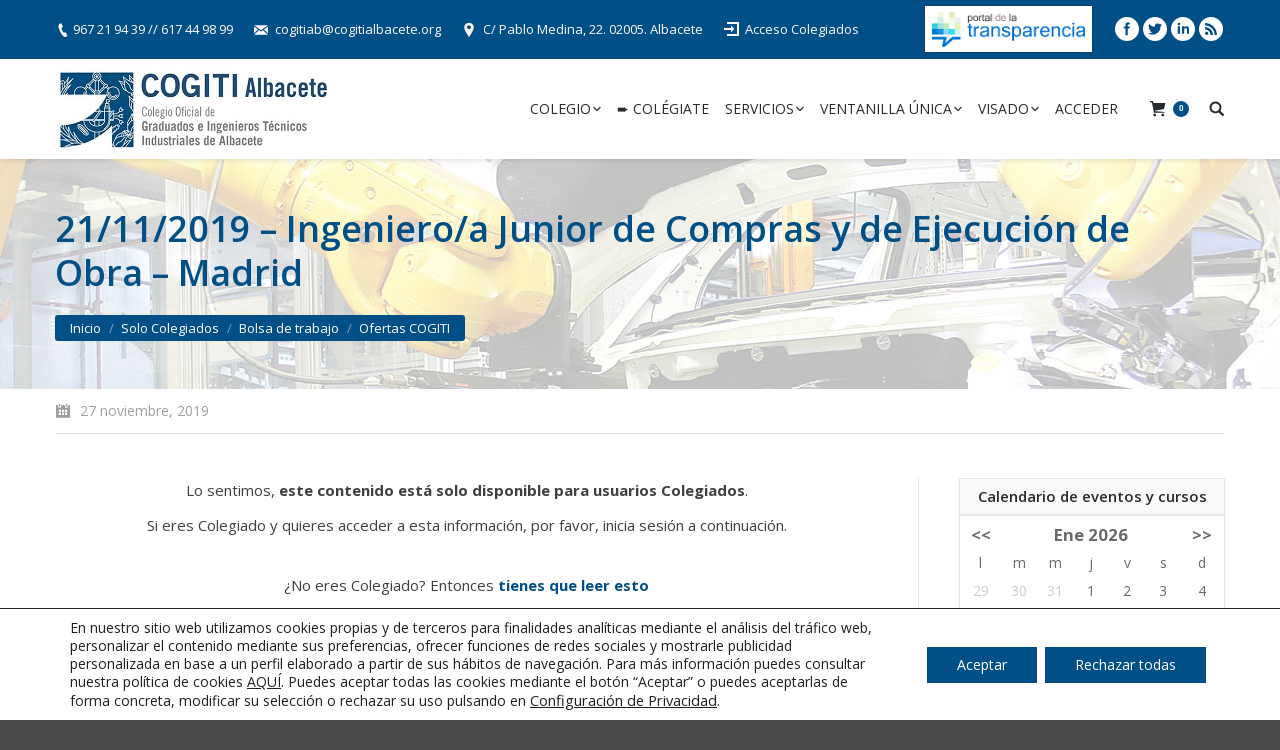

--- FILE ---
content_type: text/html; charset=UTF-8
request_url: https://www.cogitialbacete.org/21-11-2019-ingeniero-a-junior-de-compras-y-de-ejecucion-de-obra-madrid/
body_size: 24643
content:
<!DOCTYPE html>
<!--[if lt IE 10 ]><html
lang=es prefix="og: http://ogp.me/ns#" class="old-ie no-js">
<![endif]-->
<!--[if !(IE 6) | !(IE 7) | !(IE 8)  ]><!--><html
lang=es prefix="og: http://ogp.me/ns#" class=no-js>
<!--<![endif]--><head><meta
charset=UTF-8><meta
name=viewport content="width=device-width, initial-scale=1, maximum-scale=1"><link
rel=profile href=https://gmpg.org/xfn/11><link
rel=pingback href=https://www.cogitialbacete.org/xmlrpc.php><title>21/11/2019 – Ingeniero/a Junior de Compras y de Ejecución de Obra – Madrid - COGITI Albacete</title> <script>(function(d, s, id){
				 var js, fjs = d.getElementsByTagName(s)[0];
				 if (d.getElementById(id)) {return;}
				 js = d.createElement(s); js.id = id;
				 js.src = "//connect.facebook.net/en_US/sdk.js#xfbml=1&version=v2.6";
				 fjs.parentNode.insertBefore(js, fjs);
			   }(document, 'script', 'facebook-jssdk'));</script><script>window._wca = window._wca || [];</script> <script>function createCookie(a,d,b){if(b){var c=new Date;c.setTime(c.getTime()+864E5*b);b="; expires="+c.toGMTString()}else b="";document.cookie=a+"="+d+b+"; path=/"}function readCookie(a){a+="=";for(var d=document.cookie.split(";"),b=0;b<d.length;b++){for(var c=d[b];" "==c.charAt(0);)c=c.substring(1,c.length);if(0==c.indexOf(a))return c.substring(a.length,c.length)}return null}function eraseCookie(a){createCookie(a,"",-1)}
function areCookiesEnabled(){var a=!1;createCookie("testing","Hello",1);null!=readCookie("testing")&&(a=!0,eraseCookie("testing"));return a}(function(a){var d=readCookie("devicePixelRatio"),b=void 0===a.devicePixelRatio?1:a.devicePixelRatio;areCookiesEnabled()&&null==d&&(createCookie("devicePixelRatio",b,7),1!=b&&a.location.reload(!0))})(window);</script> <link
rel=canonical href=https://www.cogitialbacete.org/21-11-2019-ingeniero-a-junior-de-compras-y-de-ejecucion-de-obra-madrid/><meta
property=og:locale content=es_ES><meta
property=og:type content=article><meta
property=og:title content="21/11/2019 – Ingeniero/a Junior de Compras y de Ejecución de Obra – Madrid - COGITI Albacete"><meta
property=og:description content="Lo sentimos, este contenido está solo disponible para usuarios Colegiados.
Si eres Colegiado y quieres acceder a esta información, por favor, inicia sesión a continuación.
¿No eres Colegiado? Entonces tienes que leer esto
&nbsp;
Iniciar sesión
Usuario o Email
Contraseña
&nbsp;
Recordarme¿Has olvidado tu contraseña?
Usuario o Email
&nbsp;
Volver al inicio de sesión  |"><meta
property=og:url content=https://www.cogitialbacete.org/21-11-2019-ingeniero-a-junior-de-compras-y-de-ejecucion-de-obra-madrid/><meta
property=og:site_name content="COGITI Albacete"><meta
property=article:section content="Ofertas COGITI"><meta
property=article:published_time content=2019-11-27T09:20:39+00:00><meta
name=twitter:card content=summary><meta
name=twitter:description content="Lo sentimos, este contenido está solo disponible para usuarios Colegiados. Si eres Colegiado y quieres acceder a esta información, por favor, inicia sesión a continuación. ¿No eres Colegiado? Entonces tienes que leer esto &nbsp;                                    Iniciar sesión                                                                                                                          Usuario o Email                                                                        Contraseña                                          &nbsp;                                                      Recordarme                            ¿Has olvidado tu contraseña?                                                     Usuario o Email                          &nbsp;                  Volver al inicio de sesión |"><meta
name=twitter:title content="21/11/2019 – Ingeniero/a Junior de Compras y de Ejecución de Obra – Madrid - COGITI Albacete"> <script type=application/ld+json class='yoast-schema-graph yoast-schema-graph--main'>{"@context":"https://schema.org","@graph":[{"@type":"Organization","@id":"https://www.cogitialbacete.org/#organization","name":"","url":"https://www.cogitialbacete.org/","sameAs":[]},{"@type":"WebSite","@id":"https://www.cogitialbacete.org/#website","url":"https://www.cogitialbacete.org/","name":"COGITI Albacete","publisher":{"@id":"https://www.cogitialbacete.org/#organization"},"potentialAction":{"@type":"SearchAction","target":"https://www.cogitialbacete.org/?s={search_term_string}","query-input":"required name=search_term_string"}},{"@type":"WebPage","@id":"https://www.cogitialbacete.org/21-11-2019-ingeniero-a-junior-de-compras-y-de-ejecucion-de-obra-madrid/#webpage","url":"https://www.cogitialbacete.org/21-11-2019-ingeniero-a-junior-de-compras-y-de-ejecucion-de-obra-madrid/","inLanguage":"es","name":"21/11/2019 \u2013 Ingeniero/a Junior de Compras y de Ejecuci\u00f3n de Obra \u2013 Madrid - COGITI Albacete","isPartOf":{"@id":"https://www.cogitialbacete.org/#website"},"datePublished":"2019-11-27T09:20:39+00:00","dateModified":"2019-11-27T09:20:39+00:00"},{"@type":"Article","@id":"https://www.cogitialbacete.org/21-11-2019-ingeniero-a-junior-de-compras-y-de-ejecucion-de-obra-madrid/#article","isPartOf":{"@id":"https://www.cogitialbacete.org/21-11-2019-ingeniero-a-junior-de-compras-y-de-ejecucion-de-obra-madrid/#webpage"},"author":{"@id":"https://www.cogitialbacete.org/author/cogitialbacete/#author","name":"Prueba WooComerce"},"publisher":{"@id":"https://www.cogitialbacete.org/#organization"},"headline":"21/11/2019 \u2013 Ingeniero/a Junior de Compras y de Ejecuci\u00f3n de Obra \u2013 Madrid","datePublished":"2019-11-27T09:20:39+00:00","dateModified":"2019-11-27T09:20:39+00:00","commentCount":0,"mainEntityOfPage":"https://www.cogitialbacete.org/21-11-2019-ingeniero-a-junior-de-compras-y-de-ejecucion-de-obra-madrid/#webpage","articleSection":"Ofertas COGITI"},{"@type":"Person","@id":"https://www.cogitialbacete.org/author/cogitialbacete/#author","name":"Prueba WooComerce","image":{"@type":"ImageObject","@id":"https://www.cogitialbacete.org/#personlogo","url":"https://secure.gravatar.com/avatar/f835aa5afba2580143cea93c67ea538d?s=96&d=mm&r=g","caption":"Prueba WooComerce"},"sameAs":[]}]}</script> <link
rel=dns-prefetch href=//s0.wp.com><link
rel=dns-prefetch href=//ws.sharethis.com><link
rel=dns-prefetch href=//fonts.googleapis.com><link
rel=dns-prefetch href=//maxcdn.bootstrapcdn.com><link
rel=dns-prefetch href=//s.w.org><link
rel=alternate type=application/rss+xml title="COGITI Albacete &raquo; Feed" href=https://www.cogitialbacete.org/feed/><link
rel=alternate type=application/rss+xml title="COGITI Albacete &raquo; RSS de los comentarios" href=https://www.cogitialbacete.org/comments/feed/> <script>window._wpemojiSettings = {"baseUrl":"https:\/\/s.w.org\/images\/core\/emoji\/11\/72x72\/","ext":".png","svgUrl":"https:\/\/s.w.org\/images\/core\/emoji\/11\/svg\/","svgExt":".svg","source":{"concatemoji":"https:\/\/www.cogitialbacete.org\/wp-includes\/js\/wp-emoji-release.min.js?ver=4.9.28"}};
			!function(e,a,t){var n,r,o,i=a.createElement("canvas"),p=i.getContext&&i.getContext("2d");function s(e,t){var a=String.fromCharCode;p.clearRect(0,0,i.width,i.height),p.fillText(a.apply(this,e),0,0);e=i.toDataURL();return p.clearRect(0,0,i.width,i.height),p.fillText(a.apply(this,t),0,0),e===i.toDataURL()}function c(e){var t=a.createElement("script");t.src=e,t.defer=t.type="text/javascript",a.getElementsByTagName("head")[0].appendChild(t)}for(o=Array("flag","emoji"),t.supports={everything:!0,everythingExceptFlag:!0},r=0;r<o.length;r++)t.supports[o[r]]=function(e){if(!p||!p.fillText)return!1;switch(p.textBaseline="top",p.font="600 32px Arial",e){case"flag":return s([55356,56826,55356,56819],[55356,56826,8203,55356,56819])?!1:!s([55356,57332,56128,56423,56128,56418,56128,56421,56128,56430,56128,56423,56128,56447],[55356,57332,8203,56128,56423,8203,56128,56418,8203,56128,56421,8203,56128,56430,8203,56128,56423,8203,56128,56447]);case"emoji":return!s([55358,56760,9792,65039],[55358,56760,8203,9792,65039])}return!1}(o[r]),t.supports.everything=t.supports.everything&&t.supports[o[r]],"flag"!==o[r]&&(t.supports.everythingExceptFlag=t.supports.everythingExceptFlag&&t.supports[o[r]]);t.supports.everythingExceptFlag=t.supports.everythingExceptFlag&&!t.supports.flag,t.DOMReady=!1,t.readyCallback=function(){t.DOMReady=!0},t.supports.everything||(n=function(){t.readyCallback()},a.addEventListener?(a.addEventListener("DOMContentLoaded",n,!1),e.addEventListener("load",n,!1)):(e.attachEvent("onload",n),a.attachEvent("onreadystatechange",function(){"complete"===a.readyState&&t.readyCallback()})),(n=t.source||{}).concatemoji?c(n.concatemoji):n.wpemoji&&n.twemoji&&(c(n.twemoji),c(n.wpemoji)))}(window,document,window._wpemojiSettings);</script> <style>img.wp-smiley,
img.emoji {
	display: inline !important;
	border: none !important;
	box-shadow: none !important;
	height: 1em !important;
	width: 1em !important;
	margin: 0 .07em !important;
	vertical-align: -0.1em !important;
	background: none !important;
	padding: 0 !important;
}</style><link
rel=stylesheet id=h5ab-print-font-awesome-css  href='https://www.cogitialbacete.org/wp-content/plugins/print-post-and-page/css/font-awesome.min.css' type=text/css media=all><link
rel=stylesheet id=h5ab-print-css-css  href='https://www.cogitialbacete.org/wp-content/plugins/print-post-and-page/css/h5ab-print.min.css' type=text/css media=all><link
rel=stylesheet id=upme_google_fonts-css  href='//fonts.googleapis.com/css?family=Open+Sans%3A400italic%2C700italic%2C400%2C700&#038;subset=latin%2Clatin-ext&#038;ver=4.9.28' type=text/css media=all><link
rel=stylesheet id=upme_font_awesome-css  href='https://www.cogitialbacete.org/wp-content/plugins/upme/css/font-awesome.min.css' type=text/css media=all><link
rel=stylesheet id=upme_css-css  href='https://www.cogitialbacete.org/wp-content/plugins/upme/css/upme.css' type=text/css media=all><link
rel=stylesheet id=upme_style-css  href='https://www.cogitialbacete.org/wp-content/plugins/upme/styles/default.css' type=text/css media=all><link
rel=stylesheet id=upme_responsive-css  href='https://www.cogitialbacete.org/wp-content/plugins/upme/css/upme-responsive.css' type=text/css media=all><link
rel=stylesheet id=DOPBSP-css-dopselect-css  href='https://www.cogitialbacete.org/wp-content/plugins/booking-system/libraries/css/jquery.dop.Select.css' type=text/css media=all><link
rel=stylesheet id=dashicons-css  href='https://www.cogitialbacete.org/wp-includes/css/dashicons.min.css' type=text/css media=all><link
rel=stylesheet id=cmbd-listnav-css  href='https://www.cogitialbacete.org/wp-content/plugins/cm-business-directory-pro/frontend/assets/css/cmbd-listnav.css' type=text/css media=all><link
rel=stylesheet id=cm_star_rating-css  href='https://www.cogitialbacete.org/wp-content/plugins/cm-business-directory-pro/classes/assets/css/cm-star-rating.css' type=text/css media=all><link
rel=stylesheet id=contact-form-7-css  href='https://www.cogitialbacete.org/wp-content/plugins/contact-form-7/includes/css/styles.css' type=text/css media=all><link
rel=stylesheet id=events-manager-css  href='https://www.cogitialbacete.org/wp-content/plugins/events-manager/includes/css/events_manager.css' type=text/css media=all><link
rel=stylesheet id=rs-plugin-settings-css  href='https://www.cogitialbacete.org/wp-content/plugins/revslider/public/assets/css/settings.css' type=text/css media=all><style id=rs-plugin-settings-inline-css>#rs-demo-id {}</style><link
rel=stylesheet id=simple-share-buttons-adder-font-awesome-css  href='//maxcdn.bootstrapcdn.com/font-awesome/4.3.0/css/font-awesome.min.css?ver=4.9.28' type=text/css media=all><link
rel=stylesheet id=ion-rangeSlider-skinHTML5-css  href='https://www.cogitialbacete.org/wp-content/plugins/uni-woo-custom-product-options/includes/vendors/range-slider/ion.rangeSlider.skinHTML5.css' type=text/css media=all><link
rel=stylesheet id=video_popup_close_icon-css  href='https://www.cogitialbacete.org/wp-content/plugins/video-popup/css/vp-close-icon/close-button-icon.css' type=text/css media=all><link
rel=stylesheet id=oba_youtubepopup_css-css  href='https://www.cogitialbacete.org/wp-content/plugins/video-popup/css/YouTubePopUp.css' type=text/css media=all><link
rel=stylesheet id=woocommerce-general-css  href='//www.cogitialbacete.org/wp-content/plugins/woocommerce/assets/css/woocommerce.css' type=text/css media=all><link
rel=stylesheet id=upme-woo-css  href='https://www.cogitialbacete.org/wp-content/plugins/upme/css/upme-woo.css' type=text/css media=all><link
rel=stylesheet id=dt-web-fonts-css  href='https://fonts.googleapis.com/css?family=Open+Sans%3A400%2C600%2C700&#038;ver=4.9.28' type=text/css media=all><link
rel=stylesheet id=dt-main-css  href='https://www.cogitialbacete.org/wp-content/themes/dt-the7/css/main.min.css' type=text/css media=all>
<!--[if lt IE 10]><link
rel=stylesheet id=dt-old-ie-css  href='https://www.cogitialbacete.org/wp-content/themes/dt-the7/css/old-ie.css' type=text/css media=all>
<![endif]--><link
rel=stylesheet id=dt-awsome-fonts-css  href='https://www.cogitialbacete.org/wp-content/themes/dt-the7/fonts/FontAwesome/css/font-awesome.min.css' type=text/css media=all><link
rel=stylesheet id=dt-fontello-css  href='https://www.cogitialbacete.org/wp-content/themes/dt-the7/fonts/fontello/css/fontello.min.css' type=text/css media=all><link
rel=stylesheet id=the7pt-static-css  href='https://www.cogitialbacete.org/wp-content/themes/dt-the7/css/post-type.css' type=text/css media=all>
<!--[if lt IE 10]><link
rel=stylesheet id=dt-custom-old-ie.less-css  href='https://www.cogitialbacete.org/wp-content/uploads/wp-less/dt-the7/css/custom-old-ie-4dc38a4476.css' type=text/css media=all>
<![endif]--><link
rel=stylesheet id=dt-custom.less-css  href='https://www.cogitialbacete.org/wp-content/uploads/wp-less/dt-the7/css/custom-4dc38a4476.css' type=text/css media=all><link
rel=stylesheet id=wc-dt-custom.less-css  href='https://www.cogitialbacete.org/wp-content/uploads/wp-less/dt-the7/css/compatibility/wc-dt-custom-4dc38a4476.css' type=text/css media=all><link
rel=stylesheet id=dt-media.less-css  href='https://www.cogitialbacete.org/wp-content/uploads/wp-less/dt-the7/css/media-4dc38a4476.css' type=text/css media=all><link
rel=stylesheet id=the7pt.less-css  href='https://www.cogitialbacete.org/wp-content/uploads/wp-less/dt-the7/css/post-type-dynamic-4dc38a4476.css' type=text/css media=all><link
rel=stylesheet id=style-css  href='https://www.cogitialbacete.org/wp-content/themes/dt-the7-child/style.css' type=text/css media=all><style id=style-inline-css>/*ocultar los tres campos de la cuenta de cliente domicilios de cliente, envio y pedido*/
.upme-información_de_contacto_separator, .upme-Dirección{
display:none!important;
}


/*breadcrumbs background color*/
.page-title .breadcrumbs {
background-color: rgba(0, 0, 0, 0.05);
}
a{
    text-decoration:none;
}
.wpDataTable tbody {
    font-size: 12px;
    line-height: 18px;
}
.numcolegiado {
    font-size: 12px;
    line-height: 35px;
}
.upme-login .upme-head {
    display: none;
}
table.em-calendar{
   width: 100%;
}
#em_calendar-2 .em-calendar-wrapper {
    border: 1px solid #e6e6e6;
    padding-top: 5px;
}
#em_calendar-2 .widget-title {
    text-align: center;
    background-color: #f9f9f9;
    border: 1px solid #e6e6e6;
    padding: 5px;
    margin-bottom: 0;
}
.mini_profile .upme-field-name {
    font-size: 16px !important;
}

.fechaevento strong {
    padding-left: 20px;
}
.fechaevento{
    text-align: center;
    border-bottom: 1px solid #e7e8e8;
    padding-bottom: 15px;
}
.page-title .breadcrumbs {
    background-color: #004f86!important;
    padding: 3px 15px!important;
}
.css-events-list table.events-table th.event-time {
    width: 200px;
}

table.em-calendar td.eventful {
    background-color: #004f86;
}
table.em-calendar td.eventful a {
    color: #fff;
    font-weight:bold;
}
div.upme-wrap div.upme-pic img {
    display: none;
}

.blog-content.wf-td {
    border: 1px solid #ccc;
}
h3.entry-title {
    background-color: #efefef;
    padding: 10px 15px;
 border-bottom: 1px solid #ccc;
}
.blog-content p{
    padding: 0 15px;
}
.blog-content ul{
    margin-left:40px;
}
.blog-content a.details.more-link{
    padding: 0 15px;
}
.blog-content .entry-meta{
    padding: 0 15px;
    float: right;
}
.blog-media.wf-td p, .blog-media.wf-td a.alignnone.rollover{
    margin-bottom: 0;
} 
#linkscogiti  {
    background-color: #fff;
    padding: 6px 2px;
    border: 1px solid #104061;
}
#linkscogiti img {
    height: 35px;
    margin: 0 5px -6px 5px;
}
.search-results .entry-meta .category-link, .search-results .entry-meta .author {
display:none;
}
.single-dt_gallery .wf-container-top {
    display: none;
}
.woocommerce #respond input#submit.alt, .woocommerce a.button.alt, .woocommerce button.button.alt, .woocommerce input.button.alt {
    background-color: #004f86;
}
.woocommerce div.product form.cart .reset_variations {
    display: none !important;
}
.woocommerce #respond input#submit, .woocommerce a.button, .woocommerce button.button, .woocommerce input.button {
     background-color: #004f86;
}
.woocommerce div.product .woocommerce-tabs ul.tabs {
    display: none;
}
.woocommerce-tabs .panel > h2{
    display:none;
}
.woocommerce div.product form.cart, .woocommerce div.product p.cart {
    padding: 10px 30px;
    border: 1px solid #ccc;
}
.product .single_variation{
    display:inline-block;
}
.product .variations_button{
    float:right;
}
.woocommerce input.button {
    color: #ffffff;
}
.create-account > p:first-child {
    font-size: 13px;
    line-height: 19px;
}
.create-account {
    border: 1px solid #ccc;
    padding: 14px;
    background-color: #f7f7f7;
}
.blog-media.wf-td {
    border: 1px solid #ccc;
    border-bottom: 0;
}
div.upme-widget-wrap a.upme-button, input[type=submit].upme-button, input[type=button].upme-button, button.upme-button {
    color: #fff;
    border: 1px solid #004f86;
    background-color: #004f86;
    background-image: none;
    padding: 4px 15px;
    font-size: 15px;
    font-weight: normal;
}
div.upme-widget-wrap a.upme-button:hover, input[type=submit].upme-button:hover, input[type=button].upme-button:hover, button.upme-button:hover {
    padding: 4px 15px;
}
#page button.button:hover, #page a.button:hover, #page .dt-form button:hover, #page .widget .dt-form .dt-btn:hover, #page input[type="button"]:hover, #page input[type="reset"]:hover, #page input[type="submit"]:hover, #page .nsu-submit:hover {
    background: #195987;
    color: #fff;
}
.cmbd_content_box h3 {
    display: none;
}
.single-cm-business #footer{
max-width: 1280px;
}

.events-table {
    border: 1px solid #ccc;
}
.events-table thead {
    background-color: #efefef;
}
.events-table th, .events-table td {
    padding: 10px!important;
}
.woocommerce #respond input#submit.alt.disabled, .woocommerce #respond input#submit.alt.disabled:hover, .woocommerce #respond input#submit.alt:disabled, .woocommerce #respond input#submit.alt:disabled:hover, .woocommerce #respond input#submit.alt:disabled[disabled], .woocommerce #respond input#submit.alt:disabled[disabled]:hover, .woocommerce a.button.alt.disabled, .woocommerce a.button.alt.disabled:hover, .woocommerce a.button.alt:disabled, .woocommerce a.button.alt:disabled:hover, .woocommerce a.button.alt:disabled[disabled], .woocommerce a.button.alt:disabled[disabled]:hover, .woocommerce button.button.alt.disabled, .woocommerce button.button.alt.disabled:hover, .woocommerce button.button.alt:disabled, .woocommerce button.button.alt:disabled:hover, .woocommerce button.button.alt:disabled[disabled], .woocommerce button.button.alt:disabled[disabled]:hover, .woocommerce input.button.alt.disabled, .woocommerce input.button.alt.disabled:hover, .woocommerce input.button.alt:disabled, .woocommerce input.button.alt:disabled:hover, .woocommerce input.button.alt:disabled[disabled], .woocommerce input.button.alt:disabled[disabled]:hover {
    background-color: #004f86;
    color: #fff;
}
.info_box{
background-color: #dfdcde;
padding: 10px 15px;
}</style><link
rel=stylesheet id=bsf-Defaults-css  href='https://www.cogitialbacete.org/wp-content/uploads/smile_fonts/Defaults/Defaults.css' type=text/css media=all><link
rel=stylesheet id=moove_gdpr_frontend-css  href='https://www.cogitialbacete.org/wp-content/plugins/gdpr-cookie-compliance/dist/styles/gdpr-main-nf.css' type=text/css media=all><style id=moove_gdpr_frontend-inline-css>#moove_gdpr_cookie_modal .moove-gdpr-modal-content .moove-gdpr-tab-main h3.tab-title, 
				#moove_gdpr_cookie_modal .moove-gdpr-modal-content .moove-gdpr-tab-main span.tab-title,
				#moove_gdpr_cookie_modal .moove-gdpr-modal-content .moove-gdpr-modal-left-content #moove-gdpr-menu li a, 
				#moove_gdpr_cookie_modal .moove-gdpr-modal-content .moove-gdpr-modal-left-content #moove-gdpr-menu li button,
				#moove_gdpr_cookie_modal .moove-gdpr-modal-content .moove-gdpr-modal-left-content .moove-gdpr-branding-cnt a,
				#moove_gdpr_cookie_modal .moove-gdpr-modal-content .moove-gdpr-modal-footer-content .moove-gdpr-button-holder a.mgbutton, 
				#moove_gdpr_cookie_modal .moove-gdpr-modal-content .moove-gdpr-modal-footer-content .moove-gdpr-button-holder button.mgbutton,
				#moove_gdpr_cookie_modal .cookie-switch .cookie-slider:after, 
				#moove_gdpr_cookie_modal .cookie-switch .slider:after, 
				#moove_gdpr_cookie_modal .switch .cookie-slider:after, 
				#moove_gdpr_cookie_modal .switch .slider:after,
				#moove_gdpr_cookie_info_bar .moove-gdpr-info-bar-container .moove-gdpr-info-bar-content p, 
				#moove_gdpr_cookie_info_bar .moove-gdpr-info-bar-container .moove-gdpr-info-bar-content p a,
				#moove_gdpr_cookie_info_bar .moove-gdpr-info-bar-container .moove-gdpr-info-bar-content a.mgbutton, 
				#moove_gdpr_cookie_info_bar .moove-gdpr-info-bar-container .moove-gdpr-info-bar-content button.mgbutton,
				#moove_gdpr_cookie_modal .moove-gdpr-modal-content .moove-gdpr-tab-main .moove-gdpr-tab-main-content h1, 
				#moove_gdpr_cookie_modal .moove-gdpr-modal-content .moove-gdpr-tab-main .moove-gdpr-tab-main-content h2, 
				#moove_gdpr_cookie_modal .moove-gdpr-modal-content .moove-gdpr-tab-main .moove-gdpr-tab-main-content h3, 
				#moove_gdpr_cookie_modal .moove-gdpr-modal-content .moove-gdpr-tab-main .moove-gdpr-tab-main-content h4, 
				#moove_gdpr_cookie_modal .moove-gdpr-modal-content .moove-gdpr-tab-main .moove-gdpr-tab-main-content h5, 
				#moove_gdpr_cookie_modal .moove-gdpr-modal-content .moove-gdpr-tab-main .moove-gdpr-tab-main-content h6,
				#moove_gdpr_cookie_modal .moove-gdpr-modal-content.moove_gdpr_modal_theme_v2 .moove-gdpr-modal-title .tab-title,
				#moove_gdpr_cookie_modal .moove-gdpr-modal-content.moove_gdpr_modal_theme_v2 .moove-gdpr-tab-main h3.tab-title, 
				#moove_gdpr_cookie_modal .moove-gdpr-modal-content.moove_gdpr_modal_theme_v2 .moove-gdpr-tab-main span.tab-title,
				#moove_gdpr_cookie_modal .moove-gdpr-modal-content.moove_gdpr_modal_theme_v2 .moove-gdpr-branding-cnt a {
				 	font-weight: inherit				}
			#moove_gdpr_cookie_modal,#moove_gdpr_cookie_info_bar,.gdpr_cookie_settings_shortcode_content{font-family:inherit}#moove_gdpr_save_popup_settings_button{background-color:#373737;color:#fff}#moove_gdpr_save_popup_settings_button:hover{background-color:#000}#moove_gdpr_cookie_info_bar .moove-gdpr-info-bar-container .moove-gdpr-info-bar-content a.mgbutton,#moove_gdpr_cookie_info_bar .moove-gdpr-info-bar-container .moove-gdpr-info-bar-content button.mgbutton{background-color:#004f86}#moove_gdpr_cookie_modal .moove-gdpr-modal-content .moove-gdpr-modal-footer-content .moove-gdpr-button-holder a.mgbutton,#moove_gdpr_cookie_modal .moove-gdpr-modal-content .moove-gdpr-modal-footer-content .moove-gdpr-button-holder button.mgbutton,.gdpr_cookie_settings_shortcode_content .gdpr-shr-button.button-green{background-color:#004f86;border-color:#004f86}#moove_gdpr_cookie_modal .moove-gdpr-modal-content .moove-gdpr-modal-footer-content .moove-gdpr-button-holder a.mgbutton:hover,#moove_gdpr_cookie_modal .moove-gdpr-modal-content .moove-gdpr-modal-footer-content .moove-gdpr-button-holder button.mgbutton:hover,.gdpr_cookie_settings_shortcode_content .gdpr-shr-button.button-green:hover{background-color:#fff;color:#004f86}#moove_gdpr_cookie_modal .moove-gdpr-modal-content .moove-gdpr-modal-close i,#moove_gdpr_cookie_modal .moove-gdpr-modal-content .moove-gdpr-modal-close span.gdpr-icon{background-color:#004f86;border:1px solid #004f86}#moove_gdpr_cookie_modal .moove-gdpr-modal-content .moove-gdpr-modal-close i:hover,#moove_gdpr_cookie_modal .moove-gdpr-modal-content .moove-gdpr-modal-close span.gdpr-icon:hover,#moove_gdpr_cookie_info_bar span[data-href]>u.change-settings-button{color:#004f86}#moove_gdpr_cookie_modal .moove-gdpr-modal-content .moove-gdpr-modal-left-content #moove-gdpr-menu li.menu-item-selected a span.gdpr-icon,#moove_gdpr_cookie_modal .moove-gdpr-modal-content .moove-gdpr-modal-left-content #moove-gdpr-menu li.menu-item-selected button span.gdpr-icon{color:inherit}#moove_gdpr_cookie_modal .moove-gdpr-modal-content .moove-gdpr-modal-left-content #moove-gdpr-menu li:hover a,#moove_gdpr_cookie_modal .moove-gdpr-modal-content .moove-gdpr-modal-left-content #moove-gdpr-menu li:hover button{color:#262b2e}#moove_gdpr_cookie_modal .moove-gdpr-modal-content .moove-gdpr-modal-left-content #moove-gdpr-menu li a span.gdpr-icon,#moove_gdpr_cookie_modal .moove-gdpr-modal-content .moove-gdpr-modal-left-content #moove-gdpr-menu li button span.gdpr-icon{color:inherit}#moove_gdpr_cookie_modal .gdpr-acc-link{line-height:0;font-size:0;color:transparent;position:absolute}#moove_gdpr_cookie_modal .moove-gdpr-modal-content .moove-gdpr-modal-close:hover i,#moove_gdpr_cookie_modal .moove-gdpr-modal-content .moove-gdpr-modal-left-content #moove-gdpr-menu li a,#moove_gdpr_cookie_modal .moove-gdpr-modal-content .moove-gdpr-modal-left-content #moove-gdpr-menu li button,#moove_gdpr_cookie_modal .moove-gdpr-modal-content .moove-gdpr-modal-left-content #moove-gdpr-menu li button i,#moove_gdpr_cookie_modal .moove-gdpr-modal-content .moove-gdpr-modal-left-content #moove-gdpr-menu li a i,#moove_gdpr_cookie_modal .moove-gdpr-modal-content .moove-gdpr-tab-main .moove-gdpr-tab-main-content a:hover,#moove_gdpr_cookie_info_bar.moove-gdpr-dark-scheme .moove-gdpr-info-bar-container .moove-gdpr-info-bar-content a.mgbutton:hover,#moove_gdpr_cookie_info_bar.moove-gdpr-dark-scheme .moove-gdpr-info-bar-container .moove-gdpr-info-bar-content button.mgbutton:hover,#moove_gdpr_cookie_info_bar.moove-gdpr-dark-scheme .moove-gdpr-info-bar-container .moove-gdpr-info-bar-content a:hover,#moove_gdpr_cookie_info_bar.moove-gdpr-dark-scheme .moove-gdpr-info-bar-container .moove-gdpr-info-bar-content button:hover,#moove_gdpr_cookie_info_bar.moove-gdpr-dark-scheme .moove-gdpr-info-bar-container .moove-gdpr-info-bar-content span.change-settings-button:hover,#moove_gdpr_cookie_info_bar.moove-gdpr-dark-scheme .moove-gdpr-info-bar-container .moove-gdpr-info-bar-content u.change-settings-button:hover,#moove_gdpr_cookie_info_bar span[data-href]>u.change-settings-button{color:#004f86}#moove_gdpr_cookie_modal .moove-gdpr-modal-content .moove-gdpr-modal-left-content #moove-gdpr-menu li.menu-item-selected a,#moove_gdpr_cookie_modal .moove-gdpr-modal-content .moove-gdpr-modal-left-content #moove-gdpr-menu li.menu-item-selected button{color:#262b2e}#moove_gdpr_cookie_modal .moove-gdpr-modal-content .moove-gdpr-modal-left-content #moove-gdpr-menu li.menu-item-selected a i,#moove_gdpr_cookie_modal .moove-gdpr-modal-content .moove-gdpr-modal-left-content #moove-gdpr-menu li.menu-item-selected button i{color:#262b2e}#moove_gdpr_cookie_modal.lity-hide{display:none}#moove_gdpr_cookie_info_bar .moove-gdpr-info-bar-container .moove-gdpr-info-bar-content a.mgbutton,#moove_gdpr_cookie_info_bar .moove-gdpr-info-bar-container .moove-gdpr-info-bar-content button.mgbutton,#moove_gdpr_cookie_modal .moove-gdpr-modal-content .moove-gdpr-modal-footer-content .moove-gdpr-button-holder a.mgbutton,#moove_gdpr_cookie_modal .moove-gdpr-modal-content .moove-gdpr-modal-footer-content .moove-gdpr-button-holder button.mgbutton,.gdpr-shr-button,#moove_gdpr_cookie_info_bar .moove-gdpr-infobar-close-btn{border-radius:0}</style><link
rel=stylesheet id=jetpack_css-css  href='https://www.cogitialbacete.org/wp-content/plugins/jetpack/css/jetpack.css' type=text/css media=all><link
rel=stylesheet id=festi-cart-styles-css  href='//www.cogitialbacete.org/wp-content/plugins/woocommerce-woocart-popup-lite/static/styles/frontend/style.css' type=text/css media=all> <script>if (document.location.protocol != "https:") {document.location = document.URL.replace(/^http:/i, "https:");}</script><script src='https://www.cogitialbacete.org/wp-includes/js/jquery/jquery.js'></script> <script src='https://www.cogitialbacete.org/wp-includes/js/jquery/jquery-migrate.min.js'></script> <script src='https://www.cogitialbacete.org/wp-content/plugins/upme/js/upme-fitvids.js'></script> <script>var UPMETmce = {"InsertUPMEShortcode":"Insert UPME Shortcode","LoginRegistrationForms":"Login \/ Registration Forms","FrontRegistrationForm":"Front-end Registration Form","RegFormCustomRedirect":"Registration Form with Custom Redirect","RegFormCaptcha":"Registration Form with Captcha","RegFormNoCaptcha":"Registration Form without Captcha","FrontLoginForm":"Front-end Login Form","SidebarLoginWidget":"Sidebar Login Widget (use in text widget)","LoginFormCustomRedirect":"Login Form with Custom Redirect","LogoutButton":"Logout Button","LogoutButtonCustomRedirect":"Logout Button with Custom Redirect","SingleProfile":"Single Profile","LoggedUserProfile":"Logged in User Profile","LoggedUserProfileUserID":"Logged in User Profile showing User ID","LoggedUserProfileHideStats":"Logged in User Profile without Stats","LoggedUserProfileUserRole":"Logged in User Profile showing User Role","LoggedUserProfileStatus":"Logged in User Profile showing Profile Status","LoggedUserProfileLogoutRedirect":"Logged in User Profile with Logout Redirect","PostAuthorProfile":"Post Author Profile","SpecificUserProfile":"Specific User Profile","MultipleProfilesMemberList":"Multiple Profiles \/ Member List","GroupSpecificUsers":"Group of Specific Users","AllUsers":"All Users","AllUsersCompactView":"All Users in Compact View","AllUsersCompactViewHalfWidth":"All Users in Compact View, Half Width","AllUsersModalWindow":"All Users in Modal Windows","AllUsersNewWindow":"All Users in New Windows","UsersBasedUserRole":"Users Based on User Role","AdministratorUsersOnly":"Administrator Users Only","AllUsersOrderedDisplayName":"All Users Ordered by Display Name","AllUsersOrderedPostCount":"All Users Ordered by Post Count","AllUsersOrderedRegistrationDate":"All Users Ordered by Registration Date","AllUsersOrderedCustomField":"All Users Ordered by Custom Field","AllUsersUserID":"All Users showing User ID","GroupUsersCustomField":"Group Users by Custom Field Values","HideUsersUntilSearch":"Hide All Users until Search","SearchProfile":"Search Profiles","SearchCustomFieldFilters":"Search with Custom Field Filters","PrivateContentLoginRequired":"Private Content (Login Required)","ShortcodeOptionExamples":"Shortcode Option Examples","HideUserStatistics":"Hide User Statistics","HideUserSocialBar":"Hide User Social Bar","HalfWidthProfileView":"1\/2 Width Profile View","CompactViewNoExtraFields":"Compact View (No extra fields)","CustomizedProfileFields":"Customized Profile Fields","ShowUserIDProfiles":"Show User ID on Profiles","LimitResultsMemberList":"Limit Results on Member List","ShowResultCountMemberList":"Show Result Count on Member List"};</script> <script src='https://www.cogitialbacete.org/wp-content/plugins/upme/admin/js/tinymce_language_strings.js'></script> <script src='https://www.cogitialbacete.org/wp-includes/js/jquery/ui/core.min.js'></script> <script src='https://www.cogitialbacete.org/wp-includes/js/jquery/ui/datepicker.min.js'></script> <script>jQuery(document).ready(function(jQuery){jQuery.datepicker.setDefaults({"closeText":"Cerrar","currentText":"Hoy","monthNames":["enero","febrero","marzo","abril","mayo","junio","julio","agosto","septiembre","octubre","noviembre","diciembre"],"monthNamesShort":["Ene","Feb","Mar","Abr","May","Jun","Jul","Ago","Sep","Oct","Nov","Dic"],"nextText":"Siguiente","prevText":"Anterior","dayNames":["domingo","lunes","martes","mi\u00e9rcoles","jueves","viernes","s\u00e1bado"],"dayNamesShort":["dom","lun","mar","mi\u00e9","jue","vie","s\u00e1b"],"dayNamesMin":["D","L","M","X","J","V","S"],"dateFormat":"d MM, yy","firstDay":1,"isRTL":false});});</script> <script src='https://www.cogitialbacete.org/wp-includes/js/jquery/ui/widget.min.js'></script> <script src='https://www.cogitialbacete.org/wp-includes/js/jquery/ui/mouse.min.js'></script> <script src='https://www.cogitialbacete.org/wp-content/plugins/booking-system/libraries/js/dop-prototypes.js'></script> <script src='https://www.cogitialbacete.org/wp-content/plugins/cm-business-directory-pro/frontend/assets/js/jquery-listnav.min.js'></script> <script src='https://www.cogitialbacete.org/wp-includes/js/jquery/ui/position.min.js'></script> <script src='https://www.cogitialbacete.org/wp-includes/js/jquery/ui/sortable.min.js'></script> <script src='https://www.cogitialbacete.org/wp-includes/js/jquery/ui/menu.min.js'></script> <script src='https://www.cogitialbacete.org/wp-includes/js/wp-a11y.min.js'></script> <script>var uiAutocompleteL10n = {"noResults":"Sin resultados.","oneResult":"1 resultado encontrado. Utiliza las teclas de flecha arriba y abajo para navegar.","manyResults":"%d resultados encontrados. Utiliza las teclas arriba y abajo para navegar.","itemSelected":"Elemento seleccionado."};</script> <script src='https://www.cogitialbacete.org/wp-includes/js/jquery/ui/autocomplete.min.js'></script> <script src='https://www.cogitialbacete.org/wp-includes/js/jquery/ui/resizable.min.js'></script> <script src='https://www.cogitialbacete.org/wp-includes/js/jquery/ui/draggable.min.js'></script> <script src='https://www.cogitialbacete.org/wp-includes/js/jquery/ui/button.min.js'></script> <script src='https://www.cogitialbacete.org/wp-includes/js/jquery/ui/dialog.min.js'></script> <script>var EM = {"ajaxurl":"https:\/\/www.cogitialbacete.org\/wp-admin\/admin-ajax.php","locationajaxurl":"https:\/\/www.cogitialbacete.org\/wp-admin\/admin-ajax.php?action=locations_search","firstDay":"1","locale":"es","dateFormat":"dd\/mm\/yy","ui_css":"https:\/\/www.cogitialbacete.org\/wp-content\/plugins\/events-manager\/includes\/css\/jquery-ui.min.css","show24hours":"1","is_ssl":"1","bookingInProgress":"Por favor, espera mientras la reserva se env\u00eda.","tickets_save":"Guardar ticket","bookingajaxurl":"https:\/\/www.cogitialbacete.org\/wp-admin\/admin-ajax.php","bookings_export_save":"Exportar reservas","bookings_settings_save":"Guardar configuraci\u00f3n","booking_delete":"\u00bfEst\u00e1s seguro que quieres borrar?","booking_offset":"30","bb_full":"Vendido","bb_book":"Reservar ahora","bb_booking":"Reservando...","bb_booked":"Reserva Enviado","bb_error":"Error de Reserva. \u00bfIntentar de nuevo?","bb_cancel":"Cancelar","bb_canceling":"Cancelando...","bb_cancelled":"Cancelado","bb_cancel_error":"Error de Cancelaci\u00f3n. \u00bfIntentar de nuevo?","txt_search":"Buscar","txt_searching":"Buscando...","txt_loading":"Cargando..."};</script> <script src='https://www.cogitialbacete.org/wp-content/plugins/events-manager/includes/js/events-manager.js'></script> <script src='https://www.cogitialbacete.org/wp-content/plugins/revslider/public/assets/js/jquery.themepunch.tools.min.js'></script> <script src='https://www.cogitialbacete.org/wp-content/plugins/revslider/public/assets/js/jquery.themepunch.revolution.min.js'></script> <script id=st_insights_js src='https://ws.sharethis.com/button/st_insights.js?publisher=4d48b7c5-0ae3-43d4-bfbe-3ff8c17a8ae6&#038;product=simpleshare'></script> <script src='https://www.cogitialbacete.org/wp-content/plugins/video-popup/js/YouTubePopUp.jquery.js'></script> <script src='https://www.cogitialbacete.org/wp-content/plugins/video-popup/js/YouTubePopUp.js'></script> <script src='//www.cogitialbacete.org/wp-content/plugins/woocommerce-woocart-popup-lite/static/js/frontend/popup.js'></script> <script>var fesiCartAjax = {"ajaxurl":"https:\/\/www.cogitialbacete.org\/wp-admin\/admin-ajax.php"};</script> <script src='//www.cogitialbacete.org/wp-content/plugins/woocommerce-woocart-popup-lite/static/js/frontend/general.js'></script> <script>var wc_add_to_cart_params = {"ajax_url":"\/wp-admin\/admin-ajax.php","wc_ajax_url":"https:\/\/www.cogitialbacete.org\/?wc-ajax=%%endpoint%%","i18n_view_cart":"View cart","cart_url":"https:\/\/www.cogitialbacete.org\/resumen-de-la-solicitud\/","is_cart":"","cart_redirect_after_add":"no"};</script> <script src='https://www.cogitialbacete.org/wp-content/plugins/woocommerce/assets/js/frontend/add-to-cart.min.js'></script> <script src='https://www.cogitialbacete.org/wp-content/plugins/js_composer/assets/js/vendors/woocommerce-add-to-cart.js'></script> <script src='https://www.cogitialbacete.org/wp-content/plugins/upme/js/upme-woo.js'></script> <script>var dtLocal = {"themeUrl":"https:\/\/www.cogitialbacete.org\/wp-content\/themes\/dt-the7","passText":"Para per este art\u00edculo protegido, introduce la contrase\u00f1a:","moreButtonText":{"loading":"Cargando..."},"postID":"13002","ajaxurl":"https:\/\/www.cogitialbacete.org\/wp-admin\/admin-ajax.php","contactNonce":"e0b8daf8c2","ajaxNonce":"b62fda813d","pageData":"","themeSettings":{"smoothScroll":"off","lazyLoading":false,"accentColor":{"mode":"solid","color":"#004f86"},"floatingHeader":{"showAfter":140,"showMenu":true,"height":60,"logo":{"showLogo":true,"html":""}},"mobileHeader":{"firstSwitchPoint":1040,"secondSwitchPoint":800},"content":{"responsivenessTreshold":970,"textColor":"#3f3f3f","headerColor":"#000000"},"stripes":{"stripe1":{"textColor":"#676b6d","headerColor":"#262b2e"},"stripe2":{"textColor":"#ffffff","headerColor":"#ffffff"},"stripe3":{"textColor":"#262b2e","headerColor":"#262b2e"}}},"VCMobileScreenWidth":"768"};</script> <script src='https://www.cogitialbacete.org/wp-content/themes/dt-the7/js/above-the-fold.min.js'></script> <link
rel=https://api.w.org/ href=https://www.cogitialbacete.org/wp-json/><link
rel=EditURI type=application/rsd+xml title=RSD href=https://www.cogitialbacete.org/xmlrpc.php?rsd><link
rel=wlwmanifest type=application/wlwmanifest+xml href=https://www.cogitialbacete.org/wp-includes/wlwmanifest.xml><meta
name=generator content="WordPress 4.9.28"><meta
name=generator content="WooCommerce 3.2.6"><link
rel=shortlink href=https://wp.me/p8geap-3nI><link
rel=alternate type=application/json+oembed href="https://www.cogitialbacete.org/wp-json/oembed/1.0/embed?url=https%3A%2F%2Fwww.cogitialbacete.org%2F21-11-2019-ingeniero-a-junior-de-compras-y-de-ejecucion-de-obra-madrid%2F"><link
rel=alternate type=text/xml+oembed href="https://www.cogitialbacete.org/wp-json/oembed/1.0/embed?url=https%3A%2F%2Fwww.cogitialbacete.org%2F21-11-2019-ingeniero-a-junior-de-compras-y-de-ejecucion-de-obra-madrid%2F&#038;format=xml"><link
rel=canonical href=https://www.cogitialbacete.org/21-11-2019-ingeniero-a-junior-de-compras-y-de-ejecucion-de-obra-madrid/> <script>var video_popup_unprm_general_settings = {
    			'unprm_r_border': ''
			};</script> <style>div.b-modal
    {
        background-color: #000000 !important;
        opacity: 0.2 !important;
        z-index: 9999998 !important;
    }
    div#festi-cart-pop-up-content
    {
        z-index: 9999999 !important;
    }
    div#festi-cart-pop-up-content div.festi-cart-pop-up-body
    {
        border:  3px solid;
        border-radius: 10px;
        border-color: #0004f8;
        padding: 10px;
        box-shadow: 
            0 
            0 
            0px 
            0px 
            #5e5e5e;
        width: 400px;
        background-color: rgba(
            255,
            255,
            255,
            1        );
    }
    
    div.festi-cart-pop-up-body div.festi-cart-pop-up-header
    {
        text-align: center;
        margin: 
            10px
            10px
            20px
            10px;
    }
    
    div.festi-cart-pop-up-body div.festi-cart-pop-up-header span.festi-cart-added-to-cart-msg
    {
        color: #5b9e2b;
        font-size: 20px;
    }
    div#festi-cart-pop-up-content span.festi-cart-closed.b-close
    {
           
            display: block;
                float: right;
        cursor: pointer;
        position: relative;
        right: 10px;
        top: 10px;
    }
    
    div#festi-cart-pop-up-content span.festi-cart-closed.b-close span.festi-cart-closed-button
    {
        font-size: 30px;
        font-weight: bold;
        color: #0004f8;
    }
    
    div#festi-cart-pop-up-content span.b-close span.festi-cart-closed-button:hover
    {
        color: #5154f7;
    }
    
    div.festi-cart-pop-up-body div.festi-cart-pop-up-footer
    {
        text-align: center    }
    
    div.festi-cart-pop-up-footer span.festi-cart-continue.b-close span.festi-cart-continue-shopping
    {
           
            display: none;
                
         border: 0px solid;
         border-color: #e0e0e0;
         border-radius: 0px;
         background-color: #ffffff;
         color: #00a8ca;
         font-size: 20px;
         line-height: 20px;
         padding-top: 10px;
         padding-bottom: 10px;
    }
    
    div.festi-cart-pop-up-footer span.festi-cart-continue.b-close span.festi-cart-continue-shopping:hover
    {
         background-color: #ffffff;
         border-color: #e0e0e0;
         color: #72ddf2;
    }

    /*product list analog Start */
    body div.festi-cart-pop-up-products-content  table.festi-cart-list  tr.festi-cart-item  td.festi-cart-product-title a.festi-cart-title,
    body div.festi-cart-pop-up-products-content  table.festi-cart-list  tr.festi-cart-item  td.festi-cart-product-title span.festi-cart-title
    {
        color: #00497d;
        font-size: 13px;
    }
    body div.festi-cart-pop-up-products-content  table.festi-cart-list  tr.festi-cart-item  td.festi-cart-product-title a.festi-cart-title:hover
    {
        color: #5457ff;
    }
    body div.festi-cart-pop-up-products-content  table.festi-cart-list  tr.festi-cart-item  td.festi-cart-product-title span.festi-cart-product-count,
    body div.festi-cart-pop-up-products-content  table.festi-cart-list  tr.festi-cart-item  td.festi-cart-product-title span.festi-cart-product-price,
    body div.festi-cart-pop-up-products-content  table.festi-cart-list  tr.festi-cart-item  td.festi-cart-product-title span.festi-cart-product-price span.amount
    {
        color: #1f1e1e;
        font-size: 13px;
    }
    body div.festi-cart-pop-up-products-content  div.festi-cart-total
    {
                border: 0px solid;
        border-color: #e6e6e6;
        border-radius: 7px;
        background-color: #eeeeee;
        color: #000000;
        font-size: 13px;
        text-align: right;
    }
        
    
    body div.festi-cart-pop-up-products-content  p.festi-cart-buttons a.festi-cart-view-cart
    {
           
            display: none;
                
         border: 1px solid;
         border-color: #e0e0e0;
         border-radius: 7px;
         background-color: #eeeeee;
         color: #000000;
         font-size: 13px;
         padding-top: 5px;
         padding-bottom: 5px;
    }
    body div.festi-cart-pop-up-products-content  p.festi-cart-buttons a.festi-cart-view-cart:hover
    {
         background-color: #6caff7;
         border-color: #e0e0e0;
         color: #ffffff;
    }
    
    body div.festi-cart-pop-up-products-content  p.festi-cart-buttons a.festi-cart-checkout
    {
                 
         border: 1px solid;
         border-color: #e0e0e0;
         border-radius: 7px;
         background-color: #eeeeee;
         color: #000000;
         font-size: 13px;
         padding-top: 5px;
         padding-bottom: 5px;
    }
    
    body div.festi-cart-pop-up-products-content  p.festi-cart-buttons a.festi-cart-checkout:hover
    {
         background-color: #284769;
         border-color: #e0e0e0;
         color: #ffffff;
    }
    
    body div.festi-cart-pop-up-products-content  table.festi-cart-list  tr.festi-cart-item  td.festi-cart-product-delete
    {
        vertical-align: top;  
    }
    
    body div.festi-cart-pop-up-products-content  table.festi-cart-list  tr.festi-cart-item  td.festi-cart-product-delete a.festi-cart-remove-product
    {   
        font-size: 18px;
        line-height: 18px;
        color: #000000;
        float: left;
    }
    body div.festi-cart-pop-up-products-content  table.festi-cart-list  tr.festi-cart-item  td.festi-cart-product-delete a.festi-cart-remove-product:hover
    {   
        color: #807878;
    }
    body div.festi-cart-pop-up-products-content  table.festi-cart-list tr,
    body div.festi-cart-pop-up-products-content  table.festi-cart-list tr td
    {
        border-bottom: 1px solid;
        border-bottom-color: #e8e4e3;
    }
    div.festi-cart-pop-up-products-content  table.festi-cart-list tr.festi-cart-empty
    {
        color: #111111;
        padding: 0;
    }
    body div.festi-cart-pop-up-products-content  table.festi-cart-list tr.festi-cart-empty td.festi-cart-empty
    {
        padding-top: 5px;
        padding-bottom: 5px;
    }
    body div.festi-cart-pop-up-products-content  table.festi-cart-list  tr.festi-cart-item  td.festi-cart-product-img a.festi-cart-img img,
    body div.festi-cart-pop-up-products-content  table.festi-cart-list  tr.festi-cart-item  td.festi-cart-product-img span.festi-cart-img img
    {
               
            max-width: 40px;
          
         
            width: 40px;
            }
    
    body div.festi-cart-pop-up-products-content  table.festi-cart-list  tr.festi-cart-item  td.festi-cart-product-title span.festi-cart-product-variation-attribut
    {
        font-size: 12px;
        display: block;
    }
    
         
    
     /*product list analog END */</style><link
rel=dns-prefetch href=//v0.wordpress.com><link
rel=dns-prefetch href=//i0.wp.com><link
rel=dns-prefetch href=//i1.wp.com><link
rel=dns-prefetch href=//i2.wp.com><style>img#wpstats{display:none}</style><noscript><style>.woocommerce-product-gallery{ opacity: 1 !important; }</style></noscript><meta
name=generator content="Powered by Visual Composer - drag and drop page builder for WordPress.">
<!--[if lte IE 9]><link
rel=stylesheet type=text/css href=https://www.cogitialbacete.org/wp-content/plugins/js_composer/assets/css/vc_lte_ie9.min.css media=screen><![endif]--><!--[if IE  8]><link
rel=stylesheet type=text/css href=https://www.cogitialbacete.org/wp-content/plugins/js_composer/assets/css/vc-ie8.min.css media=screen><![endif]--><meta
name=generator content="Powered by Slider Revolution 5.2.6 - responsive, Mobile-Friendly Slider Plugin for WordPress with comfortable drag and drop interface."> <script>jQuery(function($) {
	var $window = $(window),
		$load = $("#load");
	
	$window.removeLoading = setTimeout(function() {
		$load.addClass("loader-removed").fadeOut(500);
	}, 500);
	
	$window.one("dt.removeLoading", function() {
		if (!$load.hasClass("loader-removed")) {
			clearTimeout($window.removeLoading);
			$("#load").addClass("loader-removed").fadeOut(500);
		}
	});
});</script> <link
rel=icon href=https://www.cogitialbacete.org/wp-content/uploads/2016/11/favicon.ico type=image/x-icon><link
rel="shortcut icon" href=https://www.cogitialbacete.org/wp-content/uploads/2016/11/favicon.ico type=image/x-icon>
<noscript><style>.wpb_animate_when_almost_visible { opacity: 1; }</style></noscript><script>jQuery( document ).ready(function() {

    jQuery("body.single-cm-business .cmbd-output-items-top-address>li:last-child").html("España");
 
    jQuery('body.single-cm-business .breadcrumbs li a').each(function() {
       var text = jQuery(this).text();
       jQuery(this).text(text.replace('Business', 'Guía Profesional')); 
    });

    jQuery('.upme-search-submit').click(function () {
        jQuery('.upme-search-input').val(jQuery('.upme-search-input').val().toUpperCase());
    });

   // jQuery('.upme-search-input').keyup(function(){
   //     jQuery(this).val(jQuery(this).val().toUpperCase());
   // });

});</script> <script async src=https://stats.wp.com/s-202603.js></script> </head><body
data-rsssl=1 class="post-template-default single single-post postid-13002 single-format-standard no-comments small-hover-icons boxed-layout overlay-cursor-on srcset-enabled btn-material custom-btn-color custom-btn-hover-color filter-style-ios contact-form-minimal large-fancy-datas accent-bullets bold-icons phantom-fade phantom-shadow-decoration phantom-custom-logo-on floating-mobile-menu-icon top-header first-switch-logo-center first-switch-menu-left second-switch-logo-center second-switch-menu-left layzr-loading-on wpb-js-composer js-comp-ver-4.12.1 vc_responsive album-minuatures-style-2"><div
id=page class=boxed>
<a
class="skip-link screen-reader-text" href=#content>Skip to content</a><div
class="masthead inline-header right widgets full-height shadow-decoration dt-parent-menu-clickable show-mobile-logo" role=banner><div
class="top-bar solid-bg"><div
class=mini-widgets><span
class="mini-contacts phone show-on-desktop near-logo-first-switch in-menu-second-switch">967 21 94 39 // 617 44 98 99</span><span
class="mini-contacts email show-on-desktop near-logo-first-switch in-menu-second-switch"><a
href=mailto:cogitiab@cogitialbacete.org>cogitiab@cogitialbacete.org</a></span><span
class="mini-contacts address show-on-desktop near-logo-first-switch in-menu-second-switch">C/ Pablo Medina, 22. 02005. Albacete</span><div
class="mini-login show-on-desktop near-logo-first-switch in-menu-second-switch"><a
href=/solo-colegiados/acceso-colegiados/ class=submit>Acceso Colegiados</a></div></div><div
class=mini-widgets><div
class="text-area show-on-desktop near-logo-first-switch in-menu-second-switch"><div
id=linkscogiti><a
href=https://www.cogitialbacete.org/portal-de-transparencia/ target=_blank><img
src=/wp-content/uploads/2018/04/logo_transparencia_footer170.png></a></div></div><div
class="soc-ico show-on-desktop near-logo-first-switch hide-on-second-switch custom-bg hover-accent-bg"><a
title=Facebook href=https://www.facebook.com/COGITIAlbacete target=_blank class=facebook><span
class=assistive-text>Facebook</span></a><a
title=Twitter href=https://twitter.com/COGITIAlbacete target=_blank class=twitter><span
class=assistive-text>Twitter</span></a><a
title=Linkedin href=https://www.linkedin.com/company/colegio-de-ingenieros-t%C3%A9cnicos-industriales-de-albacete target=_blank class=linkedin><span
class=assistive-text>Linkedin</span></a><a
title=Rss href=https://www.cogitialbacete.org/feed target=_blank class=rss><span
class=assistive-text>Rss</span></a></div></div></div><header
class=header-bar><div
class=branding><a
href=https://www.cogitialbacete.org/><img
class=" preload-me" src=https://www.cogitialbacete.org/wp-content/uploads/2020/11/COGITI_Albacete_logo_web.jpg srcset="https://www.cogitialbacete.org/wp-content/uploads/2020/11/COGITI_Albacete_logo_web.jpg 294w" width=294 height=87   sizes=294px alt="COGITI Albacete"><img
class="mobile-logo preload-me" src=https://www.cogitialbacete.org/wp-content/uploads/2020/11/COGITI_Albacete_logo_web.jpg srcset="https://www.cogitialbacete.org/wp-content/uploads/2020/11/COGITI_Albacete_logo_web.jpg 294w" width=294 height=87   sizes=294px alt="COGITI Albacete"></a><div
id=site-title class=assistive-text>COGITI Albacete</div><div
id=site-description class=assistive-text>Colegio Oficial de Graduados e Ingenieros Técnicos Industriales de Albacete</div></div><ul
id=primary-menu class="main-nav underline-decoration downwards-line level-arrows-on outside-item-remove-margin" role=menu><li
class="menu-item menu-item-type-custom menu-item-object-custom menu-item-has-children menu-item-2412 first has-children"><a
data-level=1><span
class=menu-item-text><span
class=menu-text>Colegio</span></span></a><ul
class="sub-nav hover-style-click-bg level-arrows-on"><li
class="menu-item menu-item-type-custom menu-item-object-custom menu-item-has-children menu-item-10946 first has-children"><a
data-level=2><span
class=menu-item-text><span
class=menu-text>Quiénes somos</span></span></a><ul
class="sub-nav hover-style-click-bg level-arrows-on"><li
class="menu-item menu-item-type-post_type menu-item-object-page menu-item-1860 first"><a
href=https://www.cogitialbacete.org/colegio/junta-de-gobierno/ data-level=3><span
class=menu-item-text><span
class=menu-text>Junta de Gobierno</span></span></a></li><li
class="menu-item menu-item-type-post_type menu-item-object-page menu-item-1855"><a
href=https://www.cogitialbacete.org/colegio/administracion/ data-level=3><span
class=menu-item-text><span
class=menu-text>Personal</span></span></a></li><li
class="menu-item menu-item-type-post_type menu-item-object-page menu-item-1858"><a
href=https://www.cogitialbacete.org/colegio/estatutos-coitiab/ data-level=3><span
class=menu-item-text><span
class=menu-text>Estatutos COGITI Albacete</span></span></a></li><li
class="menu-item menu-item-type-post_type menu-item-object-page menu-item-1856"><a
href=https://www.cogitialbacete.org/colegio/certificado-de-calidad/ data-level=3><span
class=menu-item-text><span
class=menu-text>Certificado de Calidad</span></span></a></li><li
class="menu-item menu-item-type-post_type menu-item-object-page menu-item-1857"><a
href=https://www.cogitialbacete.org/colegio/donde-estamos/ data-level=3><span
class=menu-item-text><span
class=menu-text>Dónde estamos</span></span></a></li></ul></li><li
class="menu-item menu-item-type-post_type menu-item-object-page menu-item-5250"><a
href=https://www.cogitialbacete.org/colegio/centro-de-formacion-albacete/ data-level=2><span
class=menu-item-text><span
class=menu-text>Centro de Formación</span></span></a></li><li
class="menu-item menu-item-type-post_type menu-item-object-page menu-item-1861"><a
href=https://www.cogitialbacete.org/colegio/noticias/ data-level=2><span
class=menu-item-text><span
class=menu-text>Noticias</span></span></a></li><li
class="menu-item menu-item-type-post_type menu-item-object-page menu-item-1859"><a
href=https://www.cogitialbacete.org/colegio/jueves-prevencion/ data-level=2><span
class=menu-item-text><span
class=menu-text>Jueves Prevención</span></span></a></li><li
class="menu-item menu-item-type-post_type menu-item-object-page menu-item-2222"><a
href=https://www.cogitialbacete.org/colegio/galeria-de-imagenes/ data-level=2><span
class=menu-item-text><span
class=menu-text>Galería de imágenes</span></span></a></li><li
class="menu-item menu-item-type-post_type menu-item-object-page menu-item-2681"><a
href=https://www.cogitialbacete.org/colegio/calendario-de-eventos/ data-level=2><span
class=menu-item-text><span
class=menu-text>Calendario de Eventos</span></span></a></li><li
class="menu-item menu-item-type-post_type menu-item-object-page menu-item-8187"><a
href=https://www.cogitialbacete.org/portal-de-transparencia/ data-level=2><span
class=menu-item-text><span
class=menu-text>Portal de Transparencia</span></span></a></li></ul></li><li
class="menu-item menu-item-type-custom menu-item-object-custom menu-item-10987"><a
href=https://www.cogitialbacete.org/colegiate/ data-level=1><span
class=menu-item-text><span
class=menu-text>➨ Colégiate</span></span></a></li><li
class="menu-item menu-item-type-custom menu-item-object-custom menu-item-has-children menu-item-1834 has-children"><a
data-level=1><span
class=menu-item-text><span
class=menu-text>Servicios</span></span></a><ul
class="sub-nav hover-style-click-bg level-arrows-on"><li
class="menu-item menu-item-type-post_type menu-item-object-page menu-item-10668 first"><a
href=https://www.cogitialbacete.org/servicios/servicios-colegiales/ data-level=2><span
class=menu-item-text><span
class=menu-text>Servicios a Colegiados</span></span></a></li><li
class="menu-item menu-item-type-post_type menu-item-object-page menu-item-10952"><a
href=https://www.cogitialbacete.org/servicios/necesito-un-ingeniero/ data-level=2><span
class=menu-item-text><span
class=menu-text>Necesito un Ingeniero</span></span></a></li><li
class="menu-item menu-item-type-post_type menu-item-object-page menu-item-11595"><a
href=https://www.cogitialbacete.org/alquiler-de-aula-en-albacete/ data-level=2><span
class=menu-item-text><span
class=menu-text>Alquiler de aula en Albacete</span></span></a></li><li
class="menu-item menu-item-type-post_type menu-item-object-page menu-item-8748"><a
href=https://www.cogitialbacete.org/servicios/mutualidad-2/ data-level=2><span
class=menu-item-text><span
class=menu-text>Mutualidad</span></span></a></li><li
class="menu-item menu-item-type-custom menu-item-object-custom menu-item-1417"><a
href=http://www.legistec.es/ target=_blank data-level=2><span
class=menu-item-text><span
class=menu-text>Legislación técnica</span></span></a></li><li
class="menu-item menu-item-type-post_type menu-item-object-page menu-item-2682"><a
href=https://www.cogitialbacete.org/servicios/inscripcion-a-cursos/ data-level=2><span
class=menu-item-text><span
class=menu-text>Inscripción a Cursos</span></span></a></li></ul></li><li
class="menu-item menu-item-type-post_type menu-item-object-page menu-item-has-children menu-item-1434 has-children"><a
href=https://www.cogitialbacete.org/ventanilla-unica/ data-level=1><span
class=menu-item-text><span
class=menu-text>Ventanilla Única</span></span></a><ul
class="sub-nav hover-style-click-bg level-arrows-on"><li
class="menu-item menu-item-type-post_type menu-item-object-page menu-item-1435 first"><a
href=https://www.cogitialbacete.org/ventanilla-unica/colegiados/ data-level=2><span
class=menu-item-text><span
class=menu-text>Colegiación</span></span></a></li><li
class="menu-item menu-item-type-post_type menu-item-object-page menu-item-1440"><a
href=https://www.cogitialbacete.org/ventanilla-unica/precolegiados/ data-level=2><span
class=menu-item-text><span
class=menu-text>Precolegiación</span></span></a></li><li
class="menu-item menu-item-type-post_type menu-item-object-page menu-item-1442"><a
href=https://www.cogitialbacete.org/ventanilla-unica/registro-de-colegiados/ data-level=2><span
class=menu-item-text><span
class=menu-text>Registro de Colegiados</span></span></a></li><li
class="menu-item menu-item-type-post_type menu-item-object-page menu-item-1443"><a
href=https://www.cogitialbacete.org/ventanilla-unica/sociedades-profesionales/ data-level=2><span
class=menu-item-text><span
class=menu-text>Sociedades Profesionales</span></span></a></li><li
class="menu-item menu-item-type-post_type menu-item-object-page menu-item-1441"><a
href=https://www.cogitialbacete.org/ventanilla-unica/reclamaciones-y-quejas/ data-level=2><span
class=menu-item-text><span
class=menu-text>Consumidores, Reclamaciones y quejas</span></span></a></li><li
class="menu-item menu-item-type-post_type menu-item-object-page menu-item-1411"><a
href=https://www.cogitialbacete.org/servicios/buzon-de-sugerencias/ data-level=2><span
class=menu-item-text><span
class=menu-text>Buzón de sugerencias</span></span></a></li><li
class="menu-item menu-item-type-post_type menu-item-object-page menu-item-8278"><a
href=https://www.cogitialbacete.org/portal-de-transparencia/memoria-anual/ data-level=2><span
class=menu-item-text><span
class=menu-text>Memoria Anual</span></span></a></li><li
class="menu-item menu-item-type-post_type menu-item-object-page menu-item-1436"><a
href=https://www.cogitialbacete.org/ventanilla-unica/codigo-deontologico/ data-level=2><span
class=menu-item-text><span
class=menu-text>Código deontológico</span></span></a></li></ul></li><li
class="menu-item menu-item-type-custom menu-item-object-custom menu-item-has-children menu-item-5341 has-children"><a
data-level=1><span
class=menu-item-text><span
class=menu-text>Visado</span></span></a><ul
class="sub-nav hover-style-click-bg level-arrows-on"><li
class="menu-item menu-item-type-custom menu-item-object-custom menu-item-20991 first"><a
href=https://cogitialbacete.e-gestion.es/Inicio.aspx target=_blank data-level=2><span
class=menu-item-text><span
class=menu-text>➨ NUEVO E-Gestión</span></span></a></li><li
class="menu-item menu-item-type-post_type menu-item-object-page menu-item-10955"><a
href=https://www.cogitialbacete.org/visado/requisitos-para-visar/ data-level=2><span
class=menu-item-text><span
class=menu-text>Requisitos para Visar</span></span></a></li><li
class="menu-item menu-item-type-post_type menu-item-object-page menu-item-1415"><a
href=https://www.cogitialbacete.org/servicios/seguro-responsabilidad-civil/ data-level=2><span
class=menu-item-text><span
class=menu-text>Seguro responsabilidad civil</span></span></a></li></ul></li><li
class="menu-item menu-item-type-post_type menu-item-object-page menu-item-10075"><a
href=https://www.cogitialbacete.org/solo-colegiados/acceso-colegiados/ data-level=1><span
class=menu-item-text><span
class=menu-text>Acceder</span></span></a></li></ul><div
class=mini-widgets><div
class="shopping-cart text-disable round-counter-style show-sub-cart show-on-desktop near-logo-first-switch in-menu-second-switch"><a
class="wc-ico-cart text-disable round-counter-style show-sub-cart" href=https://www.cogitialbacete.org/resumen-de-la-solicitud/>&nbsp;<span
class=counter>0</span></a><div
class=shopping-cart-wrap><div
class=shopping-cart-inner><ul
class="cart_list product_list_widget empty"><li>No has añadido ninguna solicitud</li></ul><div
style="display: none;"><p
class=total><strong>Subtotal:</strong> <span
class="woocommerce-Price-amount amount">0,00<span
class=woocommerce-Price-currencySymbol>&euro;</span></span></p><p
class=buttons>
<a
href=https://www.cogitialbacete.org/resumen-de-la-solicitud/ class="button view-cart">Ver resumen</a>
<a
href=https://www.cogitialbacete.org/finalizar-solicitud/ class="button checkout">Finalizar solicitud</a></p></div></div></div></div><div
class="mini-search show-on-desktop near-logo-first-switch near-logo-second-switch"><form
class=searchform role=search method=get action=https://www.cogitialbacete.org/>
<input
type=text class="field searchform-s" name=s value placeholder="Escribe y pulsa enter &hellip;">
<input
type=submit class="assistive-text searchsubmit" value=Go!>
<a
href=#go id=trigger-overlay class="submit text-disable">&nbsp;</a></form></div></div></header></div><div
class=dt-close-mobile-menu-icon><span></span></div><div
class=dt-mobile-header><ul
id=mobile-menu class=mobile-main-nav role=menu><li
class="menu-item menu-item-type-custom menu-item-object-custom menu-item-has-children menu-item-2412 first has-children"><a
data-level=1><span
class=menu-item-text><span
class=menu-text>Colegio</span></span></a><ul
class="sub-nav hover-style-click-bg level-arrows-on"><li
class="menu-item menu-item-type-custom menu-item-object-custom menu-item-has-children menu-item-10946 first has-children"><a
data-level=2><span
class=menu-item-text><span
class=menu-text>Quiénes somos</span></span></a><ul
class="sub-nav hover-style-click-bg level-arrows-on"><li
class="menu-item menu-item-type-post_type menu-item-object-page menu-item-1860 first"><a
href=https://www.cogitialbacete.org/colegio/junta-de-gobierno/ data-level=3><span
class=menu-item-text><span
class=menu-text>Junta de Gobierno</span></span></a></li><li
class="menu-item menu-item-type-post_type menu-item-object-page menu-item-1855"><a
href=https://www.cogitialbacete.org/colegio/administracion/ data-level=3><span
class=menu-item-text><span
class=menu-text>Personal</span></span></a></li><li
class="menu-item menu-item-type-post_type menu-item-object-page menu-item-1858"><a
href=https://www.cogitialbacete.org/colegio/estatutos-coitiab/ data-level=3><span
class=menu-item-text><span
class=menu-text>Estatutos COGITI Albacete</span></span></a></li><li
class="menu-item menu-item-type-post_type menu-item-object-page menu-item-1856"><a
href=https://www.cogitialbacete.org/colegio/certificado-de-calidad/ data-level=3><span
class=menu-item-text><span
class=menu-text>Certificado de Calidad</span></span></a></li><li
class="menu-item menu-item-type-post_type menu-item-object-page menu-item-1857"><a
href=https://www.cogitialbacete.org/colegio/donde-estamos/ data-level=3><span
class=menu-item-text><span
class=menu-text>Dónde estamos</span></span></a></li></ul></li><li
class="menu-item menu-item-type-post_type menu-item-object-page menu-item-5250"><a
href=https://www.cogitialbacete.org/colegio/centro-de-formacion-albacete/ data-level=2><span
class=menu-item-text><span
class=menu-text>Centro de Formación</span></span></a></li><li
class="menu-item menu-item-type-post_type menu-item-object-page menu-item-1861"><a
href=https://www.cogitialbacete.org/colegio/noticias/ data-level=2><span
class=menu-item-text><span
class=menu-text>Noticias</span></span></a></li><li
class="menu-item menu-item-type-post_type menu-item-object-page menu-item-1859"><a
href=https://www.cogitialbacete.org/colegio/jueves-prevencion/ data-level=2><span
class=menu-item-text><span
class=menu-text>Jueves Prevención</span></span></a></li><li
class="menu-item menu-item-type-post_type menu-item-object-page menu-item-2222"><a
href=https://www.cogitialbacete.org/colegio/galeria-de-imagenes/ data-level=2><span
class=menu-item-text><span
class=menu-text>Galería de imágenes</span></span></a></li><li
class="menu-item menu-item-type-post_type menu-item-object-page menu-item-2681"><a
href=https://www.cogitialbacete.org/colegio/calendario-de-eventos/ data-level=2><span
class=menu-item-text><span
class=menu-text>Calendario de Eventos</span></span></a></li><li
class="menu-item menu-item-type-post_type menu-item-object-page menu-item-8187"><a
href=https://www.cogitialbacete.org/portal-de-transparencia/ data-level=2><span
class=menu-item-text><span
class=menu-text>Portal de Transparencia</span></span></a></li></ul></li><li
class="menu-item menu-item-type-custom menu-item-object-custom menu-item-10987"><a
href=https://www.cogitialbacete.org/colegiate/ data-level=1><span
class=menu-item-text><span
class=menu-text>➨ Colégiate</span></span></a></li><li
class="menu-item menu-item-type-custom menu-item-object-custom menu-item-has-children menu-item-1834 has-children"><a
data-level=1><span
class=menu-item-text><span
class=menu-text>Servicios</span></span></a><ul
class="sub-nav hover-style-click-bg level-arrows-on"><li
class="menu-item menu-item-type-post_type menu-item-object-page menu-item-10668 first"><a
href=https://www.cogitialbacete.org/servicios/servicios-colegiales/ data-level=2><span
class=menu-item-text><span
class=menu-text>Servicios a Colegiados</span></span></a></li><li
class="menu-item menu-item-type-post_type menu-item-object-page menu-item-10952"><a
href=https://www.cogitialbacete.org/servicios/necesito-un-ingeniero/ data-level=2><span
class=menu-item-text><span
class=menu-text>Necesito un Ingeniero</span></span></a></li><li
class="menu-item menu-item-type-post_type menu-item-object-page menu-item-11595"><a
href=https://www.cogitialbacete.org/alquiler-de-aula-en-albacete/ data-level=2><span
class=menu-item-text><span
class=menu-text>Alquiler de aula en Albacete</span></span></a></li><li
class="menu-item menu-item-type-post_type menu-item-object-page menu-item-8748"><a
href=https://www.cogitialbacete.org/servicios/mutualidad-2/ data-level=2><span
class=menu-item-text><span
class=menu-text>Mutualidad</span></span></a></li><li
class="menu-item menu-item-type-custom menu-item-object-custom menu-item-1417"><a
href=http://www.legistec.es/ target=_blank data-level=2><span
class=menu-item-text><span
class=menu-text>Legislación técnica</span></span></a></li><li
class="menu-item menu-item-type-post_type menu-item-object-page menu-item-2682"><a
href=https://www.cogitialbacete.org/servicios/inscripcion-a-cursos/ data-level=2><span
class=menu-item-text><span
class=menu-text>Inscripción a Cursos</span></span></a></li></ul></li><li
class="menu-item menu-item-type-post_type menu-item-object-page menu-item-has-children menu-item-1434 has-children"><a
href=https://www.cogitialbacete.org/ventanilla-unica/ data-level=1><span
class=menu-item-text><span
class=menu-text>Ventanilla Única</span></span></a><ul
class="sub-nav hover-style-click-bg level-arrows-on"><li
class="menu-item menu-item-type-post_type menu-item-object-page menu-item-1435 first"><a
href=https://www.cogitialbacete.org/ventanilla-unica/colegiados/ data-level=2><span
class=menu-item-text><span
class=menu-text>Colegiación</span></span></a></li><li
class="menu-item menu-item-type-post_type menu-item-object-page menu-item-1440"><a
href=https://www.cogitialbacete.org/ventanilla-unica/precolegiados/ data-level=2><span
class=menu-item-text><span
class=menu-text>Precolegiación</span></span></a></li><li
class="menu-item menu-item-type-post_type menu-item-object-page menu-item-1442"><a
href=https://www.cogitialbacete.org/ventanilla-unica/registro-de-colegiados/ data-level=2><span
class=menu-item-text><span
class=menu-text>Registro de Colegiados</span></span></a></li><li
class="menu-item menu-item-type-post_type menu-item-object-page menu-item-1443"><a
href=https://www.cogitialbacete.org/ventanilla-unica/sociedades-profesionales/ data-level=2><span
class=menu-item-text><span
class=menu-text>Sociedades Profesionales</span></span></a></li><li
class="menu-item menu-item-type-post_type menu-item-object-page menu-item-1441"><a
href=https://www.cogitialbacete.org/ventanilla-unica/reclamaciones-y-quejas/ data-level=2><span
class=menu-item-text><span
class=menu-text>Consumidores, Reclamaciones y quejas</span></span></a></li><li
class="menu-item menu-item-type-post_type menu-item-object-page menu-item-1411"><a
href=https://www.cogitialbacete.org/servicios/buzon-de-sugerencias/ data-level=2><span
class=menu-item-text><span
class=menu-text>Buzón de sugerencias</span></span></a></li><li
class="menu-item menu-item-type-post_type menu-item-object-page menu-item-8278"><a
href=https://www.cogitialbacete.org/portal-de-transparencia/memoria-anual/ data-level=2><span
class=menu-item-text><span
class=menu-text>Memoria Anual</span></span></a></li><li
class="menu-item menu-item-type-post_type menu-item-object-page menu-item-1436"><a
href=https://www.cogitialbacete.org/ventanilla-unica/codigo-deontologico/ data-level=2><span
class=menu-item-text><span
class=menu-text>Código deontológico</span></span></a></li></ul></li><li
class="menu-item menu-item-type-custom menu-item-object-custom menu-item-has-children menu-item-5341 has-children"><a
data-level=1><span
class=menu-item-text><span
class=menu-text>Visado</span></span></a><ul
class="sub-nav hover-style-click-bg level-arrows-on"><li
class="menu-item menu-item-type-custom menu-item-object-custom menu-item-20991 first"><a
href=https://cogitialbacete.e-gestion.es/Inicio.aspx target=_blank data-level=2><span
class=menu-item-text><span
class=menu-text>➨ NUEVO E-Gestión</span></span></a></li><li
class="menu-item menu-item-type-post_type menu-item-object-page menu-item-10955"><a
href=https://www.cogitialbacete.org/visado/requisitos-para-visar/ data-level=2><span
class=menu-item-text><span
class=menu-text>Requisitos para Visar</span></span></a></li><li
class="menu-item menu-item-type-post_type menu-item-object-page menu-item-1415"><a
href=https://www.cogitialbacete.org/servicios/seguro-responsabilidad-civil/ data-level=2><span
class=menu-item-text><span
class=menu-text>Seguro responsabilidad civil</span></span></a></li></ul></li><li
class="menu-item menu-item-type-post_type menu-item-object-page menu-item-10075"><a
href=https://www.cogitialbacete.org/solo-colegiados/acceso-colegiados/ data-level=1><span
class=menu-item-text><span
class=menu-text>Acceder</span></span></a></li></ul><div
class=mobile-mini-widgets-in-menu></div></div><div
class="page-title content-left solid-bg" style="min-height: 230px;"><div
class=wf-wrap><div
class=wf-container-title><div
class=wf-table style="height: 230px;"><div
class="wf-td hgroup"><h1 class="h2-size entry-title">21/11/2019 – Ingeniero/a Junior de Compras y de Ejecución de Obra – Madrid</h1></div><div
class=wf-td><div
class=assistive-text>You are here:</div><ol
class="breadcrumbs text-small bg-dark breadcrumbs-bg"><li><a
rel=v:url  href=https://www.cogitialbacete.org/ title>Inicio</a></li><li><a
rel=v:url  href=https://www.cogitialbacete.org/categoria/solo-colegiados-cat/>Solo Colegiados</a></li><li><a
rel=v:url  href=https://www.cogitialbacete.org/categoria/solo-colegiados-cat/bolsa-de-trabajo-cat/>Bolsa de trabajo</a></li><li><a
rel=v:url  href=https://www.cogitialbacete.org/categoria/solo-colegiados-cat/bolsa-de-trabajo-cat/ofertas-cogiti-cat/>Ofertas COGITI</a></li><li
class=current>21/11/2019 – Ingeniero/a Junior de Compras y de Ejecución de Obra – Madrid</li></ol></div></div></div></div></div><div
id=main class=sidebar-right><div
class=main-gradient></div><div
class=wf-wrap><div
class=wf-container-main><div
class="article-top-bar solid-bg"><div
class=wf-wrap><div
class=wf-container-top><div
class=entry-meta><a
href=https://www.cogitialbacete.org/2019/11/27/ title="10:20 am" class=data-link rel=bookmark><time
class="entry-date updated" datetime=2019-11-27T10:20:39+00:00>27 noviembre, 2019</time></a></div><div
style=clear:both></div><div
class=navigation-inner><div
class=single-navigation-wrap></div></div></div></div></div><div
id=content class=content role=main><article
id=post-13002 class="post-13002 post type-post status-publish format-standard category-ofertas-cogiti-cat description-off"><div
class=members-access-error><p
style="text-align: center">Lo sentimos, <strong>este contenido está solo disponible para usuarios Colegiados</strong>.</p><p
style="text-align: center;margin-bottom: 35px">Si eres Colegiado y quieres acceder a esta información, por favor, inicia sesión a continuación.</p><p
style="text-align: center">¿No eres Colegiado? Entonces <a
href=https://www.cogitialbacete.org/colegiate/><strong>tienes que leer esto</strong></a></p><p>&nbsp;</p><p><div
class="upme-wrap upme-login  " style=width:100%; ><div
class="upme-inner upme-clearfix upme-login-wrapper"><div
class=upme-head><div
class=upme-left><div
class="upme-field-name upme-field-name-wide login-heading" id=login-heading-5> Iniciar sesión</div></div><div
class=upme-right></div><div
class=upme-clear></div></div><div
class=upme-main><form
action method=post id=upme-login-form-5><div
class="upme-field upme-edit upme-edit-show upme-user_login">
<label
class=upme-field-type for=user_login>
<i
class="upme-icon upme-icon-user"></i>
<span>Usuario o Email</span>
</label><div
class=upme-field-value>
<input
type=text class=upme-input name=user_login id=user_login value></div></div><div
class=upme-clear></div><div
class="upme-field upme-edit upme-edit-show upme-login_user_pass">
<label
class=upme-field-type for=login_user_pass>
<i
class="upme-icon upme-icon-lock"></i>
<span>Contraseña</span>
</label><div
class=upme-field-value>
<input
type=password class=upme-input name=login_user_pass id=login_user_pass value></div></div><div
class=upme-clear></div>
<input
type=hidden name=no_captcha value=yes><div
class="upme-field upme-edit upme-edit-show">
<label
class="upme-field-type upme-field-type-">&nbsp;</label><div
class=upme-field-value><input
type=hidden name=upme-hidden-login-form-name value=Zhn079XNQWcP>
<input
type=hidden name=upme-hidden-login-form-name-hash value=18672aad7ff8298af527f335db8e555e867f3dcb77e1929a67f760e03a4e5f2e><div
class="upme-rememberme ">
<i
class="upme-icon upme-icon-square-o"></i> Recordarme <input
type=hidden name=rememberme id=rememberme-5 value=0></div>
<input
type=submit name=upme-login class="upme-button upme-login " value=Acceder><br><a
href=javascript:void(0); id=upme-forgot-pass-5 class="upme-login-forgot-link " title="¿Has olvidado tu contraseña?">¿Has olvidado tu contraseña?</a></div></div><div
class=upme-clear></div><input
type=hidden name=redirect_to value></form><div
class=upme-forgot-pass id=upme-forgot-pass-holder-5><div
class="upme-field upme-edit upme-edit-show">
<label
class=upme-field-type for=user_name_email-5>
<i
class="upme-icon upme-icon-user"></i>
<span>Usuario o Email</span>
</label><div
class=upme-field-value>
<input
type=text class=upme-input name=user_name_email id=user_name_email-5 value></div></div><div
class="upme-field upme-edit upme-edit-show">
<label
class="upme-field-type upme-blank-lable">&nbsp;</label><div
class=upme-field-value><div
class=upme-back-to-login>
<a
href=javascript:void(0); title="Volver al inicio de sesión" id=upme-back-to-login-5>Volver al inicio de sesión</a> |</div><input
type=button name=upme-forgot-pass id=upme-forgot-pass-btn-5 class="upme-button upme-login" value="Restablecer mi contraseña ahora"></div></div></div></div></div></div></p><div
style="clear: both"></div></p></div><div
class="dt-fancy-separator title-left fancy-posts-title"><div
class=dt-fancy-title>Entradas relacionadas<span
class="separator-holder separator-right"></span></div></div><section
class="items-grid wf-container"><div
class="wf-cell wf-1-2"><div
class=borders><article
class=post-format-standard><div
class=wf-td><a
class="alignleft post-rollover no-avatar" href=https://www.cogitialbacete.org/27-06-2024-ingeniero-tecnico-industrial-cuenca/  style="width:80px; height: 60px;"></a></div><div
class=post-content><a
href=https://www.cogitialbacete.org/27-06-2024-ingeniero-tecnico-industrial-cuenca/>27/06/2024 – Ingeniero Técnico Industrial – Cuenca</a><br><time
class=text-secondary datetime=2024-07-03T08:49:18+00:00>3 julio, 2024</time></div></article></div></div><div
class="wf-cell wf-1-2"><div
class=borders><article
class=post-format-standard><div
class=wf-td><a
class="alignleft post-rollover no-avatar" href=https://www.cogitialbacete.org/19-04-2023-ingeniero-de-ventas-madrid/  style="width:80px; height: 60px;"></a></div><div
class=post-content><a
href=https://www.cogitialbacete.org/19-04-2023-ingeniero-de-ventas-madrid/>19/04/2023 – Ingeniero de Ventas – Madrid</a><br><time
class=text-secondary datetime=2023-04-21T13:14:46+00:00>21 abril, 2023</time></div></article></div></div><div
class="wf-cell wf-1-2"><div
class=borders><article
class=post-format-standard><div
class=wf-td><a
class="alignleft post-rollover no-avatar" href=https://www.cogitialbacete.org/17-04-2023-responsable-del-departamento-it-madrid/  style="width:80px; height: 60px;"></a></div><div
class=post-content><a
href=https://www.cogitialbacete.org/17-04-2023-responsable-del-departamento-it-madrid/>17/04/2023 – Responsable del Departamento IT – Madrid</a><br><time
class=text-secondary datetime=2023-04-21T13:12:31+00:00>21 abril, 2023</time></div></article></div></div><div
class="wf-cell wf-1-2"><div
class=borders><article
class=post-format-standard><div
class=wf-td><a
class="alignleft post-rollover no-avatar" href=https://www.cogitialbacete.org/17-04-2023-ingeniero-de-proyectos-pci-madrid/  style="width:80px; height: 60px;"></a></div><div
class=post-content><a
href=https://www.cogitialbacete.org/17-04-2023-ingeniero-de-proyectos-pci-madrid/>17/04/2023 – Ingeniero de Proyectos PCI – Madrid</a><br><time
class=text-secondary datetime=2023-04-21T13:11:09+00:00>21 abril, 2023</time></div></article></div></div><div
class="wf-cell wf-1-2"><div
class=borders><article
class=post-format-standard><div
class=wf-td><a
class="alignleft post-rollover no-avatar" href=https://www.cogitialbacete.org/17-04-2023-director-tecnico-elche/  style="width:80px; height: 60px;"></a></div><div
class=post-content><a
href=https://www.cogitialbacete.org/17-04-2023-director-tecnico-elche/>17/04/2023 – Director Técnico – Elche</a><br><time
class=text-secondary datetime=2023-04-21T13:06:08+00:00>21 abril, 2023</time></div></article></div></div><div
class="wf-cell wf-1-2"><div
class=borders><article
class=post-format-standard><div
class=wf-td><a
class="alignleft post-rollover no-avatar" href=https://www.cogitialbacete.org/14-04-2023-project-manager-madrid/  style="width:80px; height: 60px;"></a></div><div
class=post-content><a
href=https://www.cogitialbacete.org/14-04-2023-project-manager-madrid/>14/04/2023 – Project Manager – Madrid</a><br><time
class=text-secondary datetime=2023-04-21T13:03:31+00:00>21 abril, 2023</time></div></article></div></div></section></article></div><aside
id=sidebar class=sidebar><div
class=sidebar-content><section
id=em_calendar-2 class="widget widget_em_calendar"><div
class=widget-title>Calendario de eventos y cursos</div><div
id=em-calendar-102 class=em-calendar-wrapper><table
class=em-calendar><thead><tr><td><a
class="em-calnav em-calnav-prev" href="/21-11-2019-ingeniero-a-junior-de-compras-y-de-ejecucion-de-obra-madrid/?ajaxCalendar=1&#038;mo=12&#038;yr=2025" rel=nofollow>&lt;&lt;</a></td><td
class=month_name colspan=5>Ene 2026</td><td><a
class="em-calnav em-calnav-next" href="/21-11-2019-ingeniero-a-junior-de-compras-y-de-ejecucion-de-obra-madrid/?ajaxCalendar=1&#038;mo=2&#038;yr=2026" rel=nofollow>&gt;&gt;</a></td></tr></thead><tbody><tr
class=days-names><td>l</td><td>m</td><td>m</td><td>j</td><td>v</td><td>s</td><td>d</td></tr><tr><td
class=eventless-pre>
29</td><td
class=eventless-pre>
30</td><td
class=eventless-pre>
31</td><td
class=eventless>
1</td><td
class=eventless>
2</td><td
class=eventless>
3</td><td
class=eventless>
4</td></tr><tr><td
class=eventless>
5</td><td
class=eventless>
6</td><td
class=eventless>
7</td><td
class=eventless>
8</td><td
class=eventless>
9</td><td
class=eventless>
10</td><td
class=eventless>
11</td></tr><tr><td
class=eventless>
12</td><td
class=eventless>
13</td><td
class=eventless>
14</td><td
class=eventless>
15</td><td
class=eventless>
16</td><td
class=eventless>
17</td><td
class=eventless-today>
18</td></tr><tr><td
class=eventless>
19</td><td
class=eventless>
20</td><td
class=eventless>
21</td><td
class=eventless>
22</td><td
class=eventless>
23</td><td
class=eventless>
24</td><td
class=eventless>
25</td></tr><tr><td
class=eventless>
26</td><td
class=eventless>
27</td><td
class=eventless>
28</td><td
class=eventless>
29</td><td
class=eventless>
30</td><td
class=eventless>
31</td><td
class=eventless-post>
1</td></tr></tbody></table></div></section><section
id=presscore-blog-posts-2 class="widget widget_presscore-blog-posts"><div
class=widget-title>Últimas noticias</div><ul
class="recent-posts round-images"><li><article
class=post-format-standard><div
class=wf-td><a
class="alignleft post-rollover layzr-bg" href=https://www.cogitialbacete.org/seguro-de-salud-mapfre-2026/ ><img
class="lazy-load preload-me" src="data:image/svg+xml;charset=utf-8,%3Csvg xmlns%3D'http%3A%2F%2Fwww.w3.org%2F2000%2Fsvg' viewBox%3D'0 0 40 40'%2F%3E" data-src=https://www.cogitialbacete.org/wp-content/uploads/2026/01/seguro-medico-alkora-2026-40x40.png data-srcset="https://www.cogitialbacete.org/wp-content/uploads/2026/01/seguro-medico-alkora-2026-40x40.png 40w, https://www.cogitialbacete.org/wp-content/uploads/2026/01/seguro-medico-alkora-2026-80x80.png 80w" width=40 height=40  alt></a></div><div
class=post-content><a
href=https://www.cogitialbacete.org/seguro-de-salud-mapfre-2026/>SEGURO DE SALUD MAPFRE 2026</a><br><time
class=text-secondary datetime=2026-01-16T13:43:31+00:00>16 enero, 2026</time></div></article></li><li><article
class=post-format-standard><div
class=wf-td><a
class="alignleft post-rollover layzr-bg" href=https://www.cogitialbacete.org/convenio-con-tuv-sud-atisae-itv-albacete-renovado/ ><img
class="lazy-load preload-me" src="data:image/svg+xml;charset=utf-8,%3Csvg xmlns%3D'http%3A%2F%2Fwww.w3.org%2F2000%2Fsvg' viewBox%3D'0 0 40 40'%2F%3E" data-src=https://www.cogitialbacete.org/wp-content/uploads/2018/01/tuv-sud-atisae-albacete-40x40.png data-srcset="https://www.cogitialbacete.org/wp-content/uploads/2018/01/tuv-sud-atisae-albacete-40x40.png 40w, https://www.cogitialbacete.org/wp-content/uploads/2018/01/tuv-sud-atisae-albacete-80x80.png 80w" width=40 height=40  alt></a></div><div
class=post-content><a
href=https://www.cogitialbacete.org/convenio-con-tuv-sud-atisae-itv-albacete-renovado/>Convenio con TÜV SÜD ATISAE ITV Albacete 2026</a><br><time
class=text-secondary datetime=2026-01-13T18:00:05+00:00>13 enero, 2026</time></div></article></li><li><article
class=post-format-standard><div
class=wf-td><a
class="alignleft post-rollover layzr-bg" href=https://www.cogitialbacete.org/felices-fiestas/ ><img
class="lazy-load preload-me" src="data:image/svg+xml;charset=utf-8,%3Csvg xmlns%3D'http%3A%2F%2Fwww.w3.org%2F2000%2Fsvg' viewBox%3D'0 0 40 40'%2F%3E" data-src=https://www.cogitialbacete.org/wp-content/uploads/2025/12/POSTAL-FELICITACION-NAVIDAD-2025-V1-40x40.png data-srcset="https://www.cogitialbacete.org/wp-content/uploads/2025/12/POSTAL-FELICITACION-NAVIDAD-2025-V1-40x40.png 40w, https://www.cogitialbacete.org/wp-content/uploads/2025/12/POSTAL-FELICITACION-NAVIDAD-2025-V1-80x80.png 80w" width=40 height=40  alt></a></div><div
class=post-content><a
href=https://www.cogitialbacete.org/felices-fiestas/>¡FELICES FIESTAS!</a><br><time
class=text-secondary datetime=2025-12-23T19:29:26+00:00>23 diciembre, 2025</time></div></article></li></ul></section></div></aside></div></div></div><footer
id=footer class="footer solid-bg"><div
class=wf-wrap><div
class=wf-container-footer><div
class=wf-container><section
id=text-2 class="widget widget_text wf-cell wf-1-6"><div
class=textwidget><img
src="https://i0.wp.com/www.cogitialbacete.org/wp-content/uploads/2020/11/COGITI-Albacete-gris-mini.png?w=170&#038;ssl=1" px" data-recalc-dims=1><p>Tel: 967 21 94 39<br>Email: <a
href=mailto:cogitiab@cogitialbacete.org>cogitiab@cogitialbacete.org</a></p></div></section><section
id=text-3 class="widget widget_text wf-cell wf-1-6"><div
class=widget-title>Enlaces</div><div
class=textwidget><ul><li><a
href=/solo-colegiados/acceso-colegiados/>Acceder</a></li><li><a
href=/ventanilla-unica/colegiados/>Alta y Baja</a></li><li><a
href=/ventanilla-unica/registro-de-colegiados/>Registro Colegiados</a></li><li><a
href=/ventanilla-unica/sociedades-profesionales/>Registro Sociedades</a></li></ul></div></section><section
id=text-4 class="widget widget_text wf-cell wf-1-6"><div
class=widget-title>Novedades</div><div
class=textwidget><ul><li><a
href=/colegio/noticias/>Noticias</a></li><li><a
href=/colegio/calendario-de-eventos/>Eventos</a></li><li><a
href=/alquiler-de-aula-en-albacete/>Alquiler de Aula en Albacete</a></li></ul></div></section><section
id=text-5 class="widget widget_text wf-cell wf-1-6"><div
class=widget-title>Externos</div><div
class=textwidget><ul><li><a
href=http://www.legistec.es/ target=_blank>Legistec</a></li><li><a
href=https://www.cogitiformacion.es target=_blank>COGITI Formación</a></li><li><a
href=http://www.proempleoingenieros.es/ target=_blank>Proempleo</a></li><li><a
href=https://www.acreditacioncogitidpc.es/ target=_blank>Acreditación DPC</a></li></ul></div></section><section
id=text-6 class="widget widget_text wf-cell wf-1-6"><div
class=widget-title>Sólo colegiados</div><div
class=textwidget><ul><li><a
href=/solo-colegiados/bolsa-de-trabajo/>Bolsa de trabajo</a></li><li><a
href=/solo-colegiados/documentacion/>Documentación</a></li><li><a
href=/solo-colegiados/ejercicio-libre/>Ejercicio Libre</a></li><li><a
href=/solo-colegiados/informacion-de-interes/>Información de Interés</a></li></ul></div></section><section
id=text-7 class="widget widget_text wf-cell wf-1-6"><div
class=widget-title>Pertenecemos a</div><div
class=textwidget><p><a
href=https://cogiti.es/ target=_blank rel=noopener><img
class="size-full wp-image-14358 alignnone" src="https://i1.wp.com/www.cogitialbacete.org/wp-content/uploads/2020/11/logo_cogiti_adherido-40px.png?resize=133%2C40&#038;ssl=1" alt width=133 height=40 data-recalc-dims=1></a></p><p><a
href=https://www.cagiticam.org/ target=_blank rel=noopener><img
class="wp-image-14356 " src="https://i2.wp.com/www.cogitialbacete.org/wp-content/uploads/2020/11/Cagiticam-logo-40px.png?resize=136%2C40&#038;ssl=1" alt width=136 height=40 data-recalc-dims=1></a></p><p><a
href=http://www.uaitie.es/ target=_blank rel=noopener><img
class="wp-image-14357 size-full alignnone" src="https://i1.wp.com/www.cogitialbacete.org/wp-content/uploads/2020/11/uaitie-40px.jpg?resize=108%2C40&#038;ssl=1" alt width=108 height=40 data-recalc-dims=1></a></p></div></section></div></div></div><div
id=bottom-bar class=solid-bg role=contentinfo><div
class=wf-wrap><div
class=wf-container-bottom><div
class="wf-table wf-mobile-collapsed"><div
class=wf-td><div
class=wf-float-left>Colegio Oficial de Graduados e Ingenieros Técnicos Industriales de Albacete</div></div><div
class=wf-td></div><div
class="wf-td bottom-text-block"><p><a
href=/aviso-legal rel=nofollow>Aviso Legal</a> - <a
href=/condiciones-generales/ rel=nofollow>Condiciones Generales</a> - <a
href=/politica-de-privacidad rel=nofollow>RGPD</a> - <a
href=/politica-de-cookies rel=nofollow>Cookies</a> <a
href=http://www.synergyweb.es target=_blank rel=nofollow><img
style=vertical-align:middle;margin-left:15px src=/wp-content/uploads/2016/11/logo-footer-synergy-b.png></a></p></div></div></div></div></div></footer><a
href=# class=scroll-top></a></div><div
id=festi-cart-pop-up-bg></div><div
style="display:none; " class=festi-cart-pop-up-content id=festi-cart-pop-up-content>
<span
class="festi-cart-closed b-close"><span
class=festi-cart-closed-button>&times;</span></span><div
class=festi-cart-pop-up-body><div
class=festi-cart-pop-up-header>
<span
class=festi-cart-added-to-cart-msg></span></div><div
class=festi-cart-pop-up-products-content><div
id=festi-cart-pop-up-products-list-body><table
class=festi-cart-list><tr
class=festi-cart-empty><td
class=festi-cart-empty colspan=4>
There are no products</td></td></tr></table></div></div><div
class=festi-cart-pop-up-footer>
<span
class="festi-cart-continue b-close"><span
class=festi-cart-continue-shopping>Continue Shopping</span></span></div></div></div><aside
id=moove_gdpr_cookie_info_bar class="moove-gdpr-info-bar-hidden moove-gdpr-align-center moove-gdpr-light-scheme gdpr_infobar_postion_bottom" role=note aria-label="Banner de cookies RGPD"><div
class=moove-gdpr-info-bar-container><div
class=moove-gdpr-info-bar-content><div
class=moove-gdpr-cookie-notice><div
class=moove-gdpr-cookie-notice><p>En nuestro sitio web utilizamos cookies propias y de terceros para finalidades analíticas mediante el análisis del tráfico web, personalizar el contenido mediante sus preferencias, ofrecer funciones de redes sociales y mostrarle publicidad personalizada en base a un perfil elaborado a partir de sus hábitos de navegación. Para más información puedes consultar nuestra política de cookies <a
href=https://www.cogitialbacete.org/politica-de-cookies/>AQUÍ</a>. Puedes aceptar todas las cookies mediante el botón “Aceptar” o puedes aceptarlas de forma concreta, modificar su selección o rechazar su uso pulsando en <span
style="font-size: 11pt;"><span
data-href=#moove_gdpr_cookie_modal class=change-settings-button><span
class=change-settings-button data-href=#moove_gdpr_cookie_modal>Configuración de Privacidad</span></span>.</span></p></div></div><div
class=moove-gdpr-button-holder>
<button
class="mgbutton moove-gdpr-infobar-allow-all" aria-label=Aceptar>Aceptar</button>
<button
class="mgbutton moove-gdpr-infobar-reject-btn " aria-label="Rechazar todas">Rechazar todas</button></div></div></div></aside><link
rel=stylesheet id=simple-share-buttons-adder-ssba-css  href='https://www.cogitialbacete.org/wp-content/plugins/simple-share-buttons-adder/css/ssba.css' type=text/css media=all><style id=simple-share-buttons-adder-ssba-inline-css>.ssba {
									
									
									
									
								}
								.ssba img
								{
									width: 35px !important;
									padding: 10px;
									border:  0;
									box-shadow: none !important;
									display: inline !important;
									vertical-align: middle;
									box-sizing: unset;
								}
								
								#ssba-classic-2 .ssbp-text {
									display: none!important;
								}
								
								.ssba .fb-save
								{
								padding: 10px;
								}
					.ssbp-list li a {height: 48px!important; width: 48px!important; 
	                }
	                .ssbp-list li a:hover {
					}
	                    
					.ssbp-list li a::before {line-height: 48px!important;; font-size: 18px;}
					.ssbp-list li a:hover::before {}
					.ssbp-list li {
					margin-left: 12px!important;
					}
					
					.ssba-share-text {
					font-size: 12px;  font-weight: normal; font-family: inherit;
						}
@font-face {
				font-family: 'ssbp';
				src:url('https://www.cogitialbacete.org/wp-content/plugins/simple-share-buttons-adder/fonts/ssbp.eot?xj3ol1');
				src:url('https://www.cogitialbacete.org/wp-content/plugins/simple-share-buttons-adder/fonts/ssbp.eot?#iefixxj3ol1') format('embedded-opentype'),
					url('https://www.cogitialbacete.org/wp-content/plugins/simple-share-buttons-adder/fonts/ssbp.woff?xj3ol1') format('woff'),
					url('https://www.cogitialbacete.org/wp-content/plugins/simple-share-buttons-adder/fonts/ssbp.ttf?xj3ol1') format('truetype'),
					url('https://www.cogitialbacete.org/wp-content/plugins/simple-share-buttons-adder/fonts/ssbp.svg?xj3ol1#ssbp') format('svg');
				font-weight: normal;
				font-style: normal;

				/* Better Font Rendering =========== */
				-webkit-font-smoothing: antialiased;
				-moz-osx-font-smoothing: grayscale;
			}</style> <script src='https://www.cogitialbacete.org/wp-content/themes/dt-the7/js/main.min.js'></script> <script>var h5abPrintSettings = {"customCSS":""};</script> <script src='https://www.cogitialbacete.org/wp-content/plugins/print-post-and-page/js/h5ab-print.min.js'></script> <script src='https://www.cogitialbacete.org/wp-content/plugins/jetpack/_inc/build/photon/photon.min.js'></script> <script src='https://www.cogitialbacete.org/wp-includes/js/jquery/ui/slider.min.js'></script> <script src='https://www.cogitialbacete.org/wp-content/plugins/booking-system/libraries/js/jquery.dop.Select.js'></script> <script src='https://www.cogitialbacete.org/wp-content/plugins/booking-system/assets/js/jquery.dop.frontend.BSPCalendar.js'></script> <script src='https://www.cogitialbacete.org/wp-content/plugins/booking-system/assets/js/frontend.js'></script> <script src='https://www.cogitialbacete.org/wp-content/plugins/booking-system/assets/js/deposit/frontend-deposit.js'></script> <script src='https://www.cogitialbacete.org/wp-content/plugins/booking-system/assets/js/discounts/frontend-discounts.js'></script> <script src='https://www.cogitialbacete.org/wp-content/plugins/booking-system/assets/js/fees/frontend-fees.js'></script> <script src='https://www.cogitialbacete.org/wp-content/plugins/booking-system/assets/js/rules/frontend-rules.js'></script> <script src='https://www.cogitialbacete.org/wp-content/plugins/booking-system/application/assets/js/dot.js'></script> <script src='https://www.cogitialbacete.org/wp-content/plugins/booking-system/application/assets/js/calendars/calendar.js'></script> <script src='https://www.cogitialbacete.org/wp-content/plugins/booking-system/application/assets/js/calendars/calendar-availability.js'></script> <script src='https://www.cogitialbacete.org/wp-content/plugins/booking-system/application/assets/js/calendars/calendar-days.js'></script> <script src='https://www.cogitialbacete.org/wp-content/plugins/booking-system/application/assets/js/calendars/calendar-day.js'></script> <script src='https://www.cogitialbacete.org/wp-content/plugins/booking-system/application/assets/js/calendars/calendar-schedule.js'></script> <script>var wpcf7 = {"apiSettings":{"root":"https:\/\/www.cogitialbacete.org\/wp-json\/contact-form-7\/v1","namespace":"contact-form-7\/v1"},"recaptcha":{"messages":{"empty":"Por favor, prueba que no eres un robot."}},"cached":"1"};</script> <script src='https://www.cogitialbacete.org/wp-content/plugins/contact-form-7/includes/js/scripts.js'></script> <script src='https://s0.wp.com/wp-content/js/devicepx-jetpack.js?ver=202603'></script> <script src='https://www.cogitialbacete.org/wp-content/plugins/simple-share-buttons-adder/js/ssba.js'></script> <script>Main.boot( [] );</script> <script src='https://www.cogitialbacete.org/wp-content/plugins/woocommerce/assets/js/jquery-blockui/jquery.blockUI.min.js'></script> <script src='https://www.cogitialbacete.org/wp-content/plugins/woocommerce/assets/js/js-cookie/js.cookie.min.js'></script> <script>var woocommerce_params = {"ajax_url":"\/wp-admin\/admin-ajax.php","wc_ajax_url":"https:\/\/www.cogitialbacete.org\/?wc-ajax=%%endpoint%%"};</script> <script src='https://www.cogitialbacete.org/wp-content/plugins/woocommerce/assets/js/frontend/woocommerce.min.js'></script> <script>var wc_cart_fragments_params = {"ajax_url":"\/wp-admin\/admin-ajax.php","wc_ajax_url":"https:\/\/www.cogitialbacete.org\/?wc-ajax=%%endpoint%%","fragment_name":"wc_fragments_dd32a7eedc508ec13699e97b417f62b7"};</script> <script src='https://www.cogitialbacete.org/wp-content/plugins/woocommerce/assets/js/frontend/cart-fragments.min.js'></script> <script src='https://www.cogitialbacete.org/wp-content/themes/dt-the7/js/post-type.js'></script> <script>var moove_frontend_gdpr_scripts = {"ajaxurl":"https:\/\/www.cogitialbacete.org\/wp-admin\/admin-ajax.php","post_id":"13002","plugin_dir":"https:\/\/www.cogitialbacete.org\/wp-content\/plugins\/gdpr-cookie-compliance","show_icons":"all","is_page":"","strict_init":"2","enabled_default":{"third_party":0,"advanced":0},"geo_location":"false","force_reload":"false","is_single":"1","hide_save_btn":"false","current_user":"0","load_lity":"true","cookie_expiration":"365"};</script> <script src='https://www.cogitialbacete.org/wp-content/plugins/gdpr-cookie-compliance/dist/scripts/main.js'></script> <script src='https://www.cogitialbacete.org/wp-includes/js/wp-embed.min.js'></script> <script src='https://www.cogitialbacete.org/wp-content/themes/dt-the7/inc/mods/compatibility/woocommerce/assets/js/mod-wc-scripts.js'></script> <script>var UPMECustom = {"ViewProfile":"Ver Perfil","EditProfile":"Editar Perfil","UPMEUrl":"https:\/\/www.cogitialbacete.org\/wp-content\/plugins\/upme\/","ForgotPass":"Restablecer mi contrase\u00f1a ahora","Login":"Iniciar sesi\u00f3n","Messages":{"EnterDetails":"Por favor, introduce tu usuario o email para restablecer tu contrase\u00f1a.","EnterEmail":"Please enter your email address.","ValidEmail":"Por favor, introduce un usuario o email v\u00e1lidos.","NotAllowed":"Password changes are not allowed for this user.","EmailError":"We are unable to deliver email to your email address. Please contact site admin.","PasswordSent":"We have sent a password reset link to your email address.","WentWrong":"Something went wrong, please try again","RegExistEmail":"Email is already registered.","RegValidEmail":"Email is available","RegInvalidEmail":"Invalid email.","RegEmptyEmail":"Email is empty.","RegExistUsername":"Username is already registered.","RegValidUsername":"Username is available.","RegEmptyUsername":"Username is empty.","RegInValidUsername":"Invalid username.","DelPromptMessage":"Are you sure you want to delete this image?","processing":"Processing"},"AdminAjax":"https:\/\/www.cogitialbacete.org\/wp-admin\/admin-ajax.php","RegFormTitleUsername":"1","confirmDeleteProfile":"Do you want to delete the profile"};</script> <script src='https://www.cogitialbacete.org/wp-content/plugins/upme/js/upme-custom.js'></script> <div
id=moove_gdpr_cookie_modal class=lity-hide role=complementary aria-label="Pantalla de ajustes RGPD"><div
class="moove-gdpr-modal-content moove-clearfix logo-position-left moove_gdpr_modal_theme_v1">
<button
class=moove-gdpr-modal-close aria-label="Cerrar los ajustes de cookies RGPD">
<span
class=gdpr-sr-only>Cerrar los ajustes de cookies RGPD</span>
<span
class="gdpr-icon moovegdpr-arrow-close"></span>
</button><div
class=moove-gdpr-modal-left-content><div
class=moove-gdpr-company-logo-holder>
<img
src=https://www.cogitialbacete.org/wp-content/uploads/2016/08/logo_COGITI-300x130.jpg alt="COGITI Albacete"   width=300  height=130  class=img-responsive></div><ul
id=moove-gdpr-menu><li
class="menu-item-on menu-item-privacy_overview menu-item-selected">
<button
data-href=#privacy_overview class=moove-gdpr-tab-nav aria-label="Resumen de privacidad">
<span
class=gdpr-svg-icon>
<svg
class="icon icon-privacy-overview" viewBox="0 0 26 32">
<path
d="M11.082 27.443l1.536 0.666 1.715-0.717c5.018-2.099 8.294-7.014 8.294-12.442v-5.734l-9.958-5.325-9.702 5.325v5.862c0 5.376 3.2 10.24 8.115 12.365zM4.502 10.138l8.166-4.506 8.397 4.506v4.813c0 4.838-2.893 9.19-7.347 11.034l-1.101 0.461-0.922-0.41c-4.352-1.894-7.194-6.195-7.194-10.957v-4.941zM12.029 14.259h1.536v7.347h-1.536v-7.347zM12.029 10.394h1.536v2.483h-1.536v-2.483z" fill=currentColor></path>
</svg>
</span>
<span
class=gdpr-nav-tab-title>Resumen de privacidad</span>
</button></li><li
class="menu-item-strict-necessary-cookies menu-item-off">
<button
data-href=#strict-necessary-cookies class=moove-gdpr-tab-nav aria-label="Cookies estrictamente necesarias">
<span
class=gdpr-svg-icon>
<svg
class="icon icon-strict-necessary" viewBox="0 0 26 32">
<path
d="M22.685 5.478l-9.984 10.752-2.97-4.070c-0.333-0.461-0.973-0.538-1.434-0.205-0.435 0.333-0.538 0.947-0.23 1.408l3.686 5.094c0.179 0.256 0.461 0.41 0.768 0.435h0.051c0.282 0 0.538-0.102 0.742-0.307l10.854-11.699c0.358-0.435 0.333-1.075-0.102-1.434-0.384-0.384-0.998-0.358-1.382 0.026v0zM22.301 12.954c-0.563 0.102-0.922 0.64-0.794 1.203 0.128 0.614 0.179 1.229 0.179 1.843 0 5.094-4.122 9.216-9.216 9.216s-9.216-4.122-9.216-9.216 4.122-9.216 9.216-9.216c1.536 0 3.021 0.384 4.378 1.101 0.512 0.23 1.126 0 1.357-0.538 0.205-0.461 0.051-0.998-0.384-1.254-5.478-2.944-12.314-0.922-15.283 4.557s-0.922 12.314 4.557 15.258 12.314 0.922 15.258-4.557c0.896-1.638 1.357-3.482 1.357-5.35 0-0.768-0.077-1.51-0.23-2.253-0.102-0.538-0.64-0.896-1.178-0.794z" fill=currentColor></path>
</svg>
</span>
<span
class=gdpr-nav-tab-title>Cookies estrictamente necesarias</span>
</button></li><li
class="menu-item-off menu-item-third_party_cookies">
<button
data-href=#third_party_cookies class=moove-gdpr-tab-nav aria-label="Cookies analíticas">
<span
class=gdpr-svg-icon>
<svg
class="icon icon-3rd-party" viewBox="0 0 26 32">
<path
d="M25.367 3.231c-0.020 0-0.040 0-0.060 0.020l-4.98 1.080c-0.16 0.040-0.2 0.16-0.080 0.28l1.42 1.42-10.060 10.040 1.14 1.14 10.060-10.060 1.42 1.42c0.12 0.12 0.24 0.080 0.28-0.080l1.060-5.020c0-0.14-0.080-0.26-0.2-0.24zM1.427 6.371c-0.74 0-1.4 0.66-1.4 1.4v19.6c0 0.74 0.66 1.4 1.4 1.4h19.6c0.74 0 1.4-0.66 1.4-1.4v-14.6h-1.6v14.4h-19.2v-19.2h14.38v-1.6h-14.58z" fill=currentColor></path>
</svg>
</span>
<span
class=gdpr-nav-tab-title>Cookies analíticas</span>
</button></li><li
class="menu-item-moreinfo menu-item-off">
<button
data-href=#cookie_policy_modal class=moove-gdpr-tab-nav aria-label="Política de cookies">
<span
class=gdpr-svg-icon>
<svg
class="icon icon-policy" viewBox="0 0 26 32">
<path
d="M21.936 10.816c0-0.205-0.077-0.384-0.23-0.538l-5.862-5.99c-0.154-0.154-0.333-0.23-0.538-0.23h-9.088c-1.408 0-2.56 1.152-2.56 2.56v18.765c0 1.408 1.152 2.56 2.56 2.56h13.158c1.408 0 2.56-1.152 2.56-2.56v-14.566zM16.022 6.669l3.558 3.635h-3.302c-0.154 0-0.256-0.102-0.256-0.256v-3.379zM19.376 26.381h-13.158c-0.563 0-1.024-0.461-1.024-1.024v-18.739c0-0.563 0.461-1.024 1.024-1.024h8.269v4.454c0 0.998 0.794 1.792 1.792 1.792h4.122v13.542c0 0.538-0.461 0.998-1.024 0.998zM16.893 18.419h-8.192c-0.435 0-0.768 0.333-0.768 0.768s0.333 0.768 0.768 0.768h8.192c0.435 0 0.768-0.333 0.768-0.768s-0.333-0.768-0.768-0.768zM16.893 14.528h-8.192c-0.435 0-0.768 0.333-0.768 0.768s0.333 0.768 0.768 0.768h8.192c0.435 0 0.768-0.333 0.768-0.768s-0.333-0.768-0.768-0.768z" fill=currentColor></path>
</svg>
</span>
<span
class=gdpr-nav-tab-title>Política de cookies</span>
</button></li></ul><div
class=moove-gdpr-branding-cnt>
<a
href=https://wordpress.org/plugins/gdpr-cookie-compliance target=_blank rel="noopener noreferrer nofollow" class=moove-gdpr-branding>Powered by&nbsp; <span>GDPR Cookie Compliance</span></a></div></div><div
class=moove-gdpr-modal-right-content><div
class=moove-gdpr-modal-title></div><div
class=main-modal-content><div
class=moove-gdpr-tab-content><div
id=privacy_overview class=moove-gdpr-tab-main>
<span
class=tab-title>Resumen de privacidad</span><div
class=moove-gdpr-tab-main-content><p>Este sitio web utiliza cookies y tecnologías similares para proporcionar el servicio, así como permitirnos mejorarlo, a través de la obtención de estadísticas sobre su uso, y otras finalidades.</p><p>Navegar por esta web implica necesariamente la utilización de cookies y tecnologías similares siempre y cuando sea necesario para su funcionamiento. Asimismo, para ciertas finalidades, las cookies y el almacenamiento local estarán sujetas a su previo consentimiento. Puede aceptar o rechazar las cookies mediante el sistema de configuración establecido y también es posible configurar el navegador para impedir su uso.</p></div></div><div
id=strict-necessary-cookies class=moove-gdpr-tab-main style=display:none>
<span
class=tab-title>Cookies estrictamente necesarias</span><div
class=moove-gdpr-tab-main-content><p>Las cookies técnicas son estrictamente necesarias para que nuestra página web funcione y puedas navegar por la misma. Este tipo de cookies son las que, por ejemplo, nos permiten identificarte, darte acceso a determinadas partes restringidas de la página si fuese necesario, o recordar diferentes opciones o servicios ya seleccionados por ti, como tus preferencias de privacidad. Por ello, <strong>están activadas por defecto, no siendo necesaria tu autorización al respecto</strong>.</p><p>A través de la configuración de tu navegador, puedes bloquear o alertar de la presencia de este tipo de cookies, si bien dicho bloqueo afectará al correcto funcionamiento de las distintas funcionalidades de nuestra página web.</p><div
class="moove-gdpr-status-bar gdpr-checkbox-disabled checkbox-selected"><div
class=gdpr-cc-form-wrap><div
class=gdpr-cc-form-fieldset>
<label
class=cookie-switch for=moove_gdpr_strict_cookies>
<span
class=gdpr-sr-only>Activar o desactivar las cookies</span>
<input
type=checkbox aria-label="Cookies estrictamente necesarias" disabled checked=checked  value=check name=moove_gdpr_strict_cookies id=moove_gdpr_strict_cookies>
<span
class="cookie-slider cookie-round" data-text-enable=Activadas data-text-disabled=Desactivadas></span>
</label></div></div></div><div
class=moove-gdpr-strict-warning-message style="margin-top: 10px;"><p>Si desactivas esta cookie no podremos guardar tus preferencias. Esto significa que cada vez que visites esta web tendrás que activar o desactivar las cookies de nuevo.</p></div></div></div><div
id=third_party_cookies class=moove-gdpr-tab-main style=display:none>
<span
class=tab-title>Cookies analíticas</span><div
class=moove-gdpr-tab-main-content><p>Las cookies de análisis nos permiten estudiar la navegación de los usuarios de nuestra página web en general (por ejemplo, qué secciones de la página son las más visitadas, qué servicios se usan más y si funcionan correctamente, etc.).</p><p>A partir de la información estadística sobre la navegación en nuestra página web, podemos mejorar tanto el propio funcionamiento de la página como los distintos servicios que ofrece. Por tanto, estas cookies <strong>no tienen una finalidad publicitaria</strong>, sino que únicamente sirven para que nuestra página web funcione mejor, adaptándose a nuestros usuarios en general. Activándolas contribuirás a dicha mejora continua.</p><p><strong>Puedes activar o desactivar estas cookies marcando la casilla correspondiente</strong>, estando desactivadas por defecto.</p><div
class=moove-gdpr-status-bar><div
class=gdpr-cc-form-wrap><div
class=gdpr-cc-form-fieldset>
<label
class=cookie-switch for=moove_gdpr_performance_cookies>
<span
class=gdpr-sr-only>Activar o desactivar las cookies</span>
<input
type=checkbox aria-label="Cookies analíticas" value=check name=moove_gdpr_performance_cookies id=moove_gdpr_performance_cookies>
<span
class="cookie-slider cookie-round" data-text-enable=Activadas data-text-disabled=Desactivadas></span>
</label></div></div></div><div
class=moove-gdpr-strict-secondary-warning-message style="margin-top: 10px; display: none;"><p>¡Por favor, activa primero las cookies estrictamente necesarias para que podamos guardar tus preferencias!</p></div></div></div><div
id=cookie_policy_modal class=moove-gdpr-tab-main style=display:none>
<span
class=tab-title>Política de cookies</span><div
class=moove-gdpr-tab-main-content><p>Más información sobre nuestra <a
href=https://www.cogitialbacete.org/politica-de-cookies/ target=_blank rel=noopener>política de cookies</a></p></div></div></div></div><div
class=moove-gdpr-modal-footer-content><div
class=moove-gdpr-button-holder>
<button
class="mgbutton moove-gdpr-modal-allow-all button-visible"  aria-label="Activar todo">Activar todo</button>
<button
class="mgbutton moove-gdpr-modal-save-settings button-visible" aria-label="Guardar ajustes">Guardar ajustes</button></div></div></div><div
class=moove-clearfix></div></div></div>
 <script>jQuery(document).ready(function($){

    sessionStorage.setItem('h5ab-print-article', '<div id=h5ab-print-content><h1>21/11/2019 – Ingeniero/a Junior de Compras y de Ejecución de Obra – Madrid</h1>' + "<div class=\"members-access-error\">\n<p style=\"text-align: center\">Lo sentimos, <strong>este contenido est\u00e1 solo disponible para usuarios Colegiados<\/strong>.<\/p>\n<p style=\"text-align: center;margin-bottom: 35px\">Si eres Colegiado y quieres acceder a esta informaci\u00f3n, por favor, inicia sesi\u00f3n a continuaci\u00f3n.<\/p>\n<p style=\"text-align: center\">\u00bfNo eres Colegiado? Entonces <a href=\"https:\/\/www.cogitialbacete.org\/colegiate\/\"><strong>tienes que leer esto<\/strong><\/a><\/p>\n<p>&nbsp;<\/p>\n<p>\n<div class=\"upme-wrap upme-login  \" style=\"width:100%;\" >\n    <div class=\"upme-inner upme-clearfix upme-login-wrapper\">\n\n        <!-- UPME Filters for before login head section -->\n                <!-- End Filters -->\n\n        <!-- UPME Filters for customizing head section -->\n        \n<div class=\"upme-head\">\n\t\t    <div class=\"upme-left\">\n\t        <div class=\"upme-field-name upme-field-name-wide login-heading\" id=\"login-heading-16\"> Iniciar sesi\u00f3n<\/div>\n\t    <\/div>\n        <div class=\"upme-right\"><\/div><div class=\"upme-clear\"><\/div>\n<\/div>\n        <!-- End Filters -->\n        \n    \n        <!-- UPME Filters for after login head section -->\n                <!-- End Filters -->\n\n\n        <div class=\"upme-main\">\n                        \n            \n            \n\n            \n<form action=\"\" method=\"post\" id=\"upme-login-form-16\">\n\n    \n    <!-- Display login fields inside the form -->\n    \n<div class=\"upme-field upme-edit upme-edit-show upme-user_login\">    \n    \n            <label class=\"upme-field-type\" for=\"user_login\">\n                <i class=\"upme-icon upme-icon-user\"><\/i>                            \n                <span>Usuario o Email<\/span>\n            <\/label>\n            \n        <div class=\"upme-field-value\">\n            <input type=\"text\" class=\"upme-input\" name=\"user_login\" id=\"user_login\" value=\"\"  \/>        <\/div>\n\n<\/div>\n<div class=\"upme-clear\"><\/div>\n<div class=\"upme-field upme-edit upme-edit-show upme-login_user_pass\">    \n    \n            <label class=\"upme-field-type\" for=\"login_user_pass\">\n                <i class=\"upme-icon upme-icon-lock\"><\/i>                            \n                <span>Contrase\u00f1a<\/span>\n            <\/label>\n            \n        <div class=\"upme-field-value\">\n            <input type=\"password\" class=\"upme-input\" name=\"login_user_pass\" id=\"login_user_pass\" value=\"\"  \/>        <\/div>\n\n<\/div>\n<div class=\"upme-clear\"><\/div>\n\n    <!-- Display captcha verification fields after the login fields -->\n    <input type=\"hidden\" name=\"no_captcha\" value=\"yes\" \/>\n    <div class=\"upme-field upme-edit upme-edit-show\">\n        <label class=\"upme-field-type upme-field-type-\">&nbsp;<\/label>\n        <div class=\"upme-field-value\">\n\n            <!-- UPME Filters for adding extra fields or hidden data in forgot form -->\n                        <!-- End Filter -->\n\n            <input type=\"hidden\" name=\"upme-hidden-login-form-name\" value=\"ugLTukPtNgJt\" \/>\n            <input type=\"hidden\" name=\"upme-hidden-login-form-name-hash\" value=\"8aa1fb3f4211167afd15a54c39cd2f6058c7b19e9c8f95767db936a0c3375517\" \/>\n\n            <div class=\"upme-rememberme \">\n                <i class=\"upme-icon upme-icon-square-o\"><\/i> Recordarme                <input type=\"hidden\" name=\"rememberme\" id=\"rememberme-16\" value=\"0\" \/>\n            <\/div>\n            <input type=\"submit\" name=\"upme-login\" class=\"upme-button upme-login \" value=\"Acceder\" \/><br \/>\n\n            <a href=\"javascript:void(0);\" id=\"upme-forgot-pass-16\" class=\"upme-login-forgot-link \" title=\"\u00bfHas olvidado tu contrase\u00f1a?\">\u00bfHas olvidado tu contrase\u00f1a?<\/a>\n\n        <\/div>\n    <\/div>\n    <div class=\"upme-clear\"><\/div>\n\n    <input type=\"hidden\" name=\"redirect_to\" value=\"\" \/>\n\n    <!-- UPME Filters for social login buttons section -->\n        <!-- End Filters -->\n\n<\/form>       \n\n        \n<!-- UPME Filters for adding extra fields or hidden data in login form -->\n<!-- End Filter -->\n\n<!-- Generating Forgot Password Form-->\n<div class=\"upme-forgot-pass\" id=\"upme-forgot-pass-holder-16\">\n    <div class=\"upme-field upme-edit upme-edit-show\">\n        <label class=\"upme-field-type\" for=\"user_name_email-16\">\n            <i class=\"upme-icon upme-icon-user\"><\/i>\n            <span>Usuario o Email<\/span>\n        <\/label>\n        <div class=\"upme-field-value\">\n            <input type=\"text\" class=\"upme-input\" name=\"user_name_email\" id=\"user_name_email-16\" value=\"\"><\/div>\n    <\/div>\n\n    <div class=\"upme-field upme-edit upme-edit-show\">\n        <label class=\"upme-field-type upme-blank-lable\">&nbsp;<\/label>\n        <div class=\"upme-field-value\">\n            <div class=\"upme-back-to-login\">\n            <a href=\"javascript:void(0);\" title=\"Volver al inicio de sesi\u00f3n\" id=\"upme-back-to-login-16\">Volver al inicio de sesi\u00f3n<\/a>  |             <\/div>\n\n        <input type=\"button\" name=\"upme-forgot-pass\" id=\"upme-forgot-pass-btn-16\" class=\"upme-button upme-login\" value=\"Restablecer mi contrase\u00f1a ahora\">\n        <\/div>\n    <\/div>\n<\/div>\n        <\/div>\n\n        <!-- UPME Filters for after login fields section -->\n                <!-- End Filters -->\n\n    <\/div>\n<\/div><\/p>\n<div style=\"clear: both\"><\/div>\n<\/p><\/div>\n" + '</div>');

    $.strRemove = function(theTarget, theString) {
        return $("<div/>").append(
            $(theTarget, theString).remove().end()
        ).html();
    };

    var articleStr = sessionStorage.getItem('h5ab-print-article');
    var removeArr = ['video','audio','script','iframe'];

    $.each(removeArr, function(index, value){
        var processedCode = $.strRemove(value, articleStr);
        articleStr = processedCode;
    });
    
    var fullPrintContent = articleStr;
    sessionStorage.setItem('h5ab-print-article', fullPrintContent);
    
});</script><script src=https://stats.wp.com/e-202603.js async=async defer=defer></script> <script>_stq = window._stq || [];
	_stq.push([ 'view', {v:'ext',j:'1:6.0.4',blog:'122078397',post:'13002',tz:'1',srv:'www.cogitialbacete.org'} ]);
	_stq.push([ 'clickTrackerInit', '122078397', '13002' ]);</script> </body></html>
<!--
Performance optimized by W3 Total Cache. Learn more: https://www.w3-edge.com/products/

Page Caching using disk: enhanced 
Caching de base de datos 113/128 consultas en 0.060 segundos usando disk

Served from: www.cogitialbacete.org @ 2026-01-18 07:33:22 by W3 Total Cache
-->